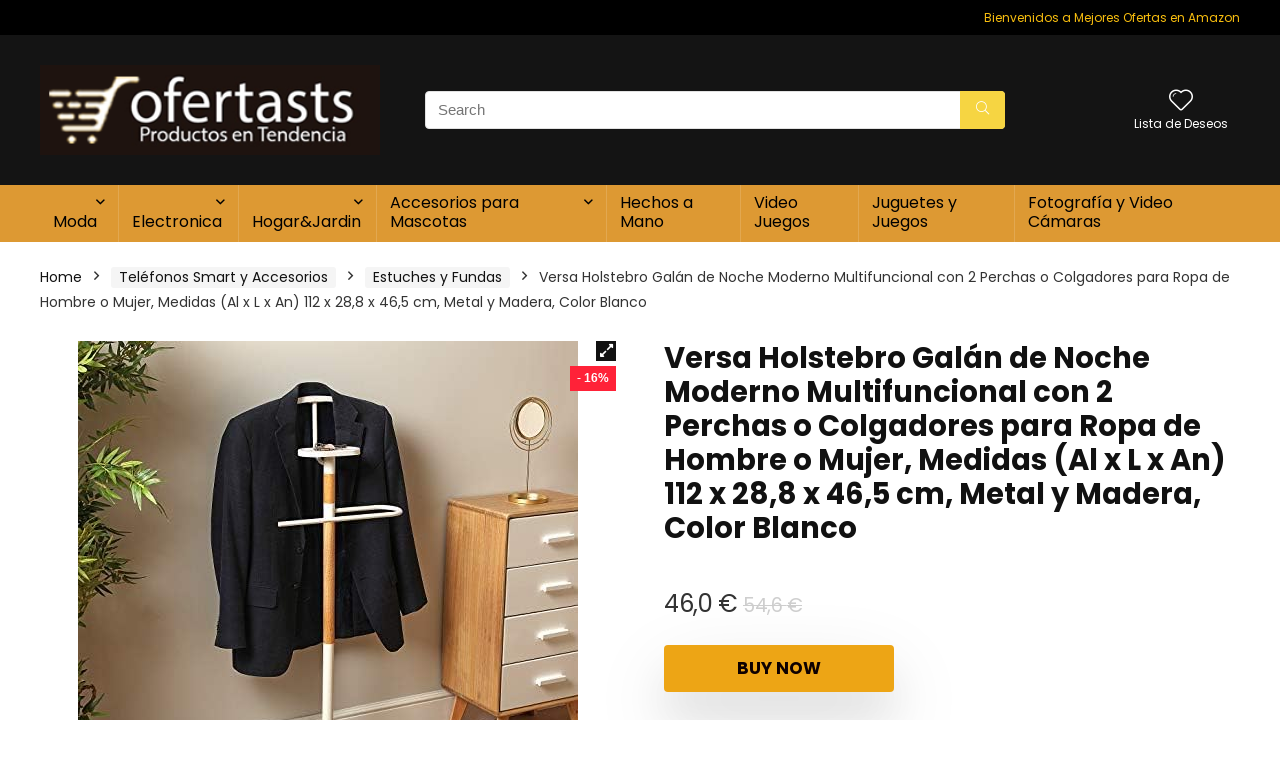

--- FILE ---
content_type: text/html; charset=UTF-8
request_url: https://ofertasts.com/producto/versa-holstebro-galan-de-noche-moderno-multifuncional-con-2-perchas-o-colgadores-para-ropa-de-hombre-o-mujer-medidas-al-x-l-x-an-112-x-288-x-465-cm-metal-y-madera-color-blanco/
body_size: 140183
content:
<!DOCTYPE html>
<html lang="en-US" prefix="og: https://ogp.me/ns#">
<head>
<meta charset="UTF-8" />
<meta name="viewport" content="width=device-width, initial-scale=1.0" />
<!-- feeds & pingback -->
<link rel="profile" href="http://gmpg.org/xfn/11" />
<link rel="pingback" href="https://ofertasts.com/xmlrpc.php" />

<!-- Search Engine Optimization by Rank Math PRO - https://rankmath.com/ -->
<title>Versa Holstebro Galán de Noche Moderno Multifuncional con 2 Perchas o Colgadores para Ropa de Hombre o Mujer, Medidas (Al x L x An) 112 x 28,8 x 46,5 cm, Metal y Madera, Color Blanco - Mejores Ofertas en Amazon</title>
<meta name="description" content="De la marca"/>
<meta name="robots" content="index, follow, max-snippet:-1, max-video-preview:-1, max-image-preview:large"/>
<link rel="canonical" href="https://ofertasts.com/producto/versa-holstebro-galan-de-noche-moderno-multifuncional-con-2-perchas-o-colgadores-para-ropa-de-hombre-o-mujer-medidas-al-x-l-x-an-112-x-288-x-465-cm-metal-y-madera-color-blanco/" />
<meta property="og:locale" content="en_US" />
<meta property="og:type" content="product" />
<meta property="og:title" content="Versa Holstebro Galán de Noche Moderno Multifuncional con 2 Perchas o Colgadores para Ropa de Hombre o Mujer, Medidas (Al x L x An) 112 x 28,8 x 46,5 cm, Metal y Madera, Color Blanco - Mejores Ofertas en Amazon" />
<meta property="og:description" content="De la marca" />
<meta property="og:url" content="https://ofertasts.com/producto/versa-holstebro-galan-de-noche-moderno-multifuncional-con-2-perchas-o-colgadores-para-ropa-de-hombre-o-mujer-medidas-al-x-l-x-an-112-x-288-x-465-cm-metal-y-madera-color-blanco/" />
<meta property="og:site_name" content="bestproductsamz" />
<meta property="og:image" content="https://m.media-amazon.com/images/I/51gliut5TkL._AC_.jpg" />
<meta property="og:image:secure_url" content="https://m.media-amazon.com/images/I/51gliut5TkL._AC_.jpg" />
<meta property="og:image:width" content="1024" />
<meta property="og:image:height" content="1024" />
<meta property="og:image:alt" content="Versa Holstebro Galán de Noche Moderno Multifuncional con 2 Perchas o Colgadores para Ropa de Hombre o Mujer, Medidas (Al x L x An) 112 x 28,8 x 46,5 cm, Metal y Madera, Color Blanco" />
<meta property="og:image:type" content="image/jpeg" />
<meta property="product:price:amount" content="45.99" />
<meta property="product:price:currency" content="EUR" />
<meta property="product:availability" content="instock" />
<meta name="twitter:card" content="summary_large_image" />
<meta name="twitter:title" content="Versa Holstebro Galán de Noche Moderno Multifuncional con 2 Perchas o Colgadores para Ropa de Hombre o Mujer, Medidas (Al x L x An) 112 x 28,8 x 46,5 cm, Metal y Madera, Color Blanco - Mejores Ofertas en Amazon" />
<meta name="twitter:description" content="De la marca" />
<meta name="twitter:image" content="https://m.media-amazon.com/images/I/51gliut5TkL._AC_.jpg" />
<meta name="twitter:label1" content="Price" />
<meta name="twitter:data1" content="46,0&nbsp;&euro;" />
<meta name="twitter:label2" content="Availability" />
<meta name="twitter:data2" content="In stock" />
<script type="application/ld+json" class="rank-math-schema-pro">{"@context":"https://schema.org","@graph":[{"@type":"Organization","@id":"https://ofertasts.com/#organization","name":"bestproductsamz","url":"https://ofertasts.com","logo":{"@type":"ImageObject","@id":"https://ofertasts.com/#logo","url":"https://bestproductsamz.com/wp-content/uploads/2023/07/bestproductsamz-logo1-removebg-preview.png","contentUrl":"https://bestproductsamz.com/wp-content/uploads/2023/07/bestproductsamz-logo1-removebg-preview.png","caption":"bestproductsamz","inLanguage":"en-US"}},{"@type":"WebSite","@id":"https://ofertasts.com/#website","url":"https://ofertasts.com","name":"bestproductsamz","publisher":{"@id":"https://ofertasts.com/#organization"},"inLanguage":"en-US"},{"@type":"ImageObject","@id":"https://m.media-amazon.com/images/I/51gliut5TkL._AC_.jpg","url":"https://m.media-amazon.com/images/I/51gliut5TkL._AC_.jpg","width":"1920","height":"200","caption":"Versa Holstebro Gal\u00e1n de Noche Moderno Multifuncional con 2 Perchas o Colgadores para Ropa de Hombre o Mujer, Medidas (Al x L x An) 112 x 28,8 x 46,5 cm, Metal y Madera, Color Blanco","inLanguage":"en-US"},{"@type":"ItemPage","@id":"https://ofertasts.com/producto/versa-holstebro-galan-de-noche-moderno-multifuncional-con-2-perchas-o-colgadores-para-ropa-de-hombre-o-mujer-medidas-al-x-l-x-an-112-x-288-x-465-cm-metal-y-madera-color-blanco/#webpage","url":"https://ofertasts.com/producto/versa-holstebro-galan-de-noche-moderno-multifuncional-con-2-perchas-o-colgadores-para-ropa-de-hombre-o-mujer-medidas-al-x-l-x-an-112-x-288-x-465-cm-metal-y-madera-color-blanco/","name":"Versa Holstebro Gal\u00e1n de Noche Moderno Multifuncional con 2 Perchas o Colgadores para Ropa de Hombre o Mujer, Medidas (Al x L x An) 112 x 28,8 x 46,5 cm, Metal y Madera, Color Blanco - Mejores Ofertas en Amazon","datePublished":"2024-02-23T22:35:57+05:00","dateModified":"2024-02-23T22:35:57+05:00","isPartOf":{"@id":"https://ofertasts.com/#website"},"primaryImageOfPage":{"@id":"https://m.media-amazon.com/images/I/51gliut5TkL._AC_.jpg"},"inLanguage":"en-US"},{"@type":"Product","name":"Versa Holstebro Gal\u00e1n de Noche Moderno Multifuncional con 2 Perchas o Colgadores para Ropa de Hombre o Mujer, Medidas (Al x L x An) 112 x 28,8 x 46,5 cm, Metal y Madera, Color Blanco - Mejores Ofertas en Amazon","description":"De la marca","category":"Tel\u00e9fonos Smart y Accesorios &gt; Estuches y Fundas","mainEntityOfPage":{"@id":"https://ofertasts.com/producto/versa-holstebro-galan-de-noche-moderno-multifuncional-con-2-perchas-o-colgadores-para-ropa-de-hombre-o-mujer-medidas-al-x-l-x-an-112-x-288-x-465-cm-metal-y-madera-color-blanco/#webpage"},"image":[{"@type":"ImageObject","url":"https://m.media-amazon.com/images/I/51gliut5TkL._AC_.jpg","height":"0","width":"1920"}],"offers":{"@type":"Offer","price":"46.0","priceCurrency":"EUR","priceValidUntil":"2027-12-31","availability":"https://schema.org/InStock","itemCondition":"NewCondition","url":"https://ofertasts.com/producto/versa-holstebro-galan-de-noche-moderno-multifuncional-con-2-perchas-o-colgadores-para-ropa-de-hombre-o-mujer-medidas-al-x-l-x-an-112-x-288-x-465-cm-metal-y-madera-color-blanco/","seller":{"@type":"Organization","@id":"https://ofertasts.com/","name":"bestproductsamz","url":"https://ofertasts.com","logo":"https://bestproductsamz.com/wp-content/uploads/2023/07/bestproductsamz-logo1-removebg-preview.png"}},"@id":"https://ofertasts.com/producto/versa-holstebro-galan-de-noche-moderno-multifuncional-con-2-perchas-o-colgadores-para-ropa-de-hombre-o-mujer-medidas-al-x-l-x-an-112-x-288-x-465-cm-metal-y-madera-color-blanco/#richSnippet"}]}</script>
<!-- /Rank Math WordPress SEO plugin -->

<link rel='dns-prefetch' href='//fonts.googleapis.com' />
<link rel="alternate" type="application/rss+xml" title="Mejores Ofertas en Amazon &raquo; Feed" href="https://ofertasts.com/feed/" />
<link rel="alternate" type="application/rss+xml" title="Mejores Ofertas en Amazon &raquo; Comments Feed" href="https://ofertasts.com/comments/feed/" />
<link rel="alternate" type="application/rss+xml" title="Mejores Ofertas en Amazon &raquo; Versa Holstebro Galán de Noche Moderno Multifuncional con 2 Perchas o Colgadores para Ropa de Hombre o Mujer, Medidas (Al x L x An) 112 x 28,8 x 46,5 cm, Metal y Madera, Color Blanco Comments Feed" href="https://ofertasts.com/producto/versa-holstebro-galan-de-noche-moderno-multifuncional-con-2-perchas-o-colgadores-para-ropa-de-hombre-o-mujer-medidas-al-x-l-x-an-112-x-288-x-465-cm-metal-y-madera-color-blanco/feed/" />
<link rel="alternate" title="oEmbed (JSON)" type="application/json+oembed" href="https://ofertasts.com/wp-json/oembed/1.0/embed?url=https%3A%2F%2Fofertasts.com%2Fproducto%2Fversa-holstebro-galan-de-noche-moderno-multifuncional-con-2-perchas-o-colgadores-para-ropa-de-hombre-o-mujer-medidas-al-x-l-x-an-112-x-288-x-465-cm-metal-y-madera-color-blanco%2F" />
<link rel="alternate" title="oEmbed (XML)" type="text/xml+oembed" href="https://ofertasts.com/wp-json/oembed/1.0/embed?url=https%3A%2F%2Fofertasts.com%2Fproducto%2Fversa-holstebro-galan-de-noche-moderno-multifuncional-con-2-perchas-o-colgadores-para-ropa-de-hombre-o-mujer-medidas-al-x-l-x-an-112-x-288-x-465-cm-metal-y-madera-color-blanco%2F&#038;format=xml" />
<style id='wp-img-auto-sizes-contain-inline-css' type='text/css'>
img:is([sizes=auto i],[sizes^="auto," i]){contain-intrinsic-size:3000px 1500px}
/*# sourceURL=wp-img-auto-sizes-contain-inline-css */
</style>
<style id='wp-emoji-styles-inline-css' type='text/css'>

	img.wp-smiley, img.emoji {
		display: inline !important;
		border: none !important;
		box-shadow: none !important;
		height: 1em !important;
		width: 1em !important;
		margin: 0 0.07em !important;
		vertical-align: -0.1em !important;
		background: none !important;
		padding: 0 !important;
	}
/*# sourceURL=wp-emoji-styles-inline-css */
</style>
<link rel='stylesheet' id='wp-block-library-css' href='https://ofertasts.com/wp-includes/css/dist/block-library/style.min.css?ver=6.9' type='text/css' media='all' />
<style id='wp-block-group-inline-css' type='text/css'>
.wp-block-group{box-sizing:border-box}:where(.wp-block-group.wp-block-group-is-layout-constrained){position:relative}
/*# sourceURL=https://ofertasts.com/wp-includes/blocks/group/style.min.css */
</style>
<style id='global-styles-inline-css' type='text/css'>
:root{--wp--preset--aspect-ratio--square: 1;--wp--preset--aspect-ratio--4-3: 4/3;--wp--preset--aspect-ratio--3-4: 3/4;--wp--preset--aspect-ratio--3-2: 3/2;--wp--preset--aspect-ratio--2-3: 2/3;--wp--preset--aspect-ratio--16-9: 16/9;--wp--preset--aspect-ratio--9-16: 9/16;--wp--preset--color--black: #000000;--wp--preset--color--cyan-bluish-gray: #abb8c3;--wp--preset--color--white: #ffffff;--wp--preset--color--pale-pink: #f78da7;--wp--preset--color--vivid-red: #cf2e2e;--wp--preset--color--luminous-vivid-orange: #ff6900;--wp--preset--color--luminous-vivid-amber: #fcb900;--wp--preset--color--light-green-cyan: #7bdcb5;--wp--preset--color--vivid-green-cyan: #00d084;--wp--preset--color--pale-cyan-blue: #8ed1fc;--wp--preset--color--vivid-cyan-blue: #0693e3;--wp--preset--color--vivid-purple: #9b51e0;--wp--preset--color--main: var(--rehub-main-color);--wp--preset--color--secondary: var(--rehub-sec-color);--wp--preset--color--buttonmain: var(--rehub-main-btn-bg);--wp--preset--color--cyan-grey: #abb8c3;--wp--preset--color--orange-light: #fcb900;--wp--preset--color--red: #cf2e2e;--wp--preset--color--red-bright: #f04057;--wp--preset--color--vivid-green: #00d084;--wp--preset--color--orange: #ff6900;--wp--preset--color--blue: #0693e3;--wp--preset--gradient--vivid-cyan-blue-to-vivid-purple: linear-gradient(135deg,rgb(6,147,227) 0%,rgb(155,81,224) 100%);--wp--preset--gradient--light-green-cyan-to-vivid-green-cyan: linear-gradient(135deg,rgb(122,220,180) 0%,rgb(0,208,130) 100%);--wp--preset--gradient--luminous-vivid-amber-to-luminous-vivid-orange: linear-gradient(135deg,rgb(252,185,0) 0%,rgb(255,105,0) 100%);--wp--preset--gradient--luminous-vivid-orange-to-vivid-red: linear-gradient(135deg,rgb(255,105,0) 0%,rgb(207,46,46) 100%);--wp--preset--gradient--very-light-gray-to-cyan-bluish-gray: linear-gradient(135deg,rgb(238,238,238) 0%,rgb(169,184,195) 100%);--wp--preset--gradient--cool-to-warm-spectrum: linear-gradient(135deg,rgb(74,234,220) 0%,rgb(151,120,209) 20%,rgb(207,42,186) 40%,rgb(238,44,130) 60%,rgb(251,105,98) 80%,rgb(254,248,76) 100%);--wp--preset--gradient--blush-light-purple: linear-gradient(135deg,rgb(255,206,236) 0%,rgb(152,150,240) 100%);--wp--preset--gradient--blush-bordeaux: linear-gradient(135deg,rgb(254,205,165) 0%,rgb(254,45,45) 50%,rgb(107,0,62) 100%);--wp--preset--gradient--luminous-dusk: linear-gradient(135deg,rgb(255,203,112) 0%,rgb(199,81,192) 50%,rgb(65,88,208) 100%);--wp--preset--gradient--pale-ocean: linear-gradient(135deg,rgb(255,245,203) 0%,rgb(182,227,212) 50%,rgb(51,167,181) 100%);--wp--preset--gradient--electric-grass: linear-gradient(135deg,rgb(202,248,128) 0%,rgb(113,206,126) 100%);--wp--preset--gradient--midnight: linear-gradient(135deg,rgb(2,3,129) 0%,rgb(40,116,252) 100%);--wp--preset--font-size--small: 13px;--wp--preset--font-size--medium: 20px;--wp--preset--font-size--large: 36px;--wp--preset--font-size--x-large: 42px;--wp--preset--font-family--system-font: -apple-system,BlinkMacSystemFont,"Segoe UI",Roboto,Oxygen-Sans,Ubuntu,Cantarell,"Helvetica Neue",sans-serif;--wp--preset--font-family--rh-nav-font: var(--rehub-nav-font,-apple-system,BlinkMacSystemFont,"Segoe UI",Roboto,Oxygen-Sans,Ubuntu,Cantarell,"Helvetica Neue",sans-serif);--wp--preset--font-family--rh-head-font: var(--rehub-head-font,-apple-system,BlinkMacSystemFont,"Segoe UI",Roboto,Oxygen-Sans,Ubuntu,Cantarell,"Helvetica Neue",sans-serif);--wp--preset--font-family--rh-btn-font: var(--rehub-btn-font,-apple-system,BlinkMacSystemFont,"Segoe UI",Roboto,Oxygen-Sans,Ubuntu,Cantarell,"Helvetica Neue",sans-serif);--wp--preset--font-family--rh-body-font: var(--rehub-body-font,-apple-system,BlinkMacSystemFont,"Segoe UI",Roboto,Oxygen-Sans,Ubuntu,Cantarell,"Helvetica Neue",sans-serif);--wp--preset--spacing--20: 0.44rem;--wp--preset--spacing--30: 0.67rem;--wp--preset--spacing--40: 1rem;--wp--preset--spacing--50: 1.5rem;--wp--preset--spacing--60: 2.25rem;--wp--preset--spacing--70: 3.38rem;--wp--preset--spacing--80: 5.06rem;--wp--preset--shadow--natural: 6px 6px 9px rgba(0, 0, 0, 0.2);--wp--preset--shadow--deep: 12px 12px 50px rgba(0, 0, 0, 0.4);--wp--preset--shadow--sharp: 6px 6px 0px rgba(0, 0, 0, 0.2);--wp--preset--shadow--outlined: 6px 6px 0px -3px rgb(255, 255, 255), 6px 6px rgb(0, 0, 0);--wp--preset--shadow--crisp: 6px 6px 0px rgb(0, 0, 0);}:root { --wp--style--global--content-size: 760px;--wp--style--global--wide-size: 900px; }:where(body) { margin: 0; }.wp-site-blocks > .alignleft { float: left; margin-right: 2em; }.wp-site-blocks > .alignright { float: right; margin-left: 2em; }.wp-site-blocks > .aligncenter { justify-content: center; margin-left: auto; margin-right: auto; }:where(.is-layout-flex){gap: 0.5em;}:where(.is-layout-grid){gap: 0.5em;}.is-layout-flow > .alignleft{float: left;margin-inline-start: 0;margin-inline-end: 2em;}.is-layout-flow > .alignright{float: right;margin-inline-start: 2em;margin-inline-end: 0;}.is-layout-flow > .aligncenter{margin-left: auto !important;margin-right: auto !important;}.is-layout-constrained > .alignleft{float: left;margin-inline-start: 0;margin-inline-end: 2em;}.is-layout-constrained > .alignright{float: right;margin-inline-start: 2em;margin-inline-end: 0;}.is-layout-constrained > .aligncenter{margin-left: auto !important;margin-right: auto !important;}.is-layout-constrained > :where(:not(.alignleft):not(.alignright):not(.alignfull)){max-width: var(--wp--style--global--content-size);margin-left: auto !important;margin-right: auto !important;}.is-layout-constrained > .alignwide{max-width: var(--wp--style--global--wide-size);}body .is-layout-flex{display: flex;}.is-layout-flex{flex-wrap: wrap;align-items: center;}.is-layout-flex > :is(*, div){margin: 0;}body .is-layout-grid{display: grid;}.is-layout-grid > :is(*, div){margin: 0;}body{padding-top: 0px;padding-right: 0px;padding-bottom: 0px;padding-left: 0px;}a:where(:not(.wp-element-button)){color: var(--rehub-link-color, violet);text-decoration: none;}h1{font-size: 29px;line-height: 34px;margin-top: 10px;margin-bottom: 31px;}h2{font-size: 25px;line-height: 31px;margin-top: 10px;margin-bottom: 31px;}h3{font-size: 20px;line-height: 28px;margin-top: 10px;margin-bottom: 25px;}h4{font-size: 18px;line-height: 24px;margin-top: 10px;margin-bottom: 18px;}h5{font-size: 16px;line-height: 20px;margin-top: 10px;margin-bottom: 15px;}h6{font-size: 14px;line-height: 20px;margin-top: 0px;margin-bottom: 10px;}:root :where(.wp-element-button, .wp-block-button__link){background-color: #32373c;border-width: 0;color: #fff;font-family: inherit;font-size: inherit;font-style: inherit;font-weight: inherit;letter-spacing: inherit;line-height: inherit;padding-top: calc(0.667em + 2px);padding-right: calc(1.333em + 2px);padding-bottom: calc(0.667em + 2px);padding-left: calc(1.333em + 2px);text-decoration: none;text-transform: inherit;}.has-black-color{color: var(--wp--preset--color--black) !important;}.has-cyan-bluish-gray-color{color: var(--wp--preset--color--cyan-bluish-gray) !important;}.has-white-color{color: var(--wp--preset--color--white) !important;}.has-pale-pink-color{color: var(--wp--preset--color--pale-pink) !important;}.has-vivid-red-color{color: var(--wp--preset--color--vivid-red) !important;}.has-luminous-vivid-orange-color{color: var(--wp--preset--color--luminous-vivid-orange) !important;}.has-luminous-vivid-amber-color{color: var(--wp--preset--color--luminous-vivid-amber) !important;}.has-light-green-cyan-color{color: var(--wp--preset--color--light-green-cyan) !important;}.has-vivid-green-cyan-color{color: var(--wp--preset--color--vivid-green-cyan) !important;}.has-pale-cyan-blue-color{color: var(--wp--preset--color--pale-cyan-blue) !important;}.has-vivid-cyan-blue-color{color: var(--wp--preset--color--vivid-cyan-blue) !important;}.has-vivid-purple-color{color: var(--wp--preset--color--vivid-purple) !important;}.has-main-color{color: var(--wp--preset--color--main) !important;}.has-secondary-color{color: var(--wp--preset--color--secondary) !important;}.has-buttonmain-color{color: var(--wp--preset--color--buttonmain) !important;}.has-cyan-grey-color{color: var(--wp--preset--color--cyan-grey) !important;}.has-orange-light-color{color: var(--wp--preset--color--orange-light) !important;}.has-red-color{color: var(--wp--preset--color--red) !important;}.has-red-bright-color{color: var(--wp--preset--color--red-bright) !important;}.has-vivid-green-color{color: var(--wp--preset--color--vivid-green) !important;}.has-orange-color{color: var(--wp--preset--color--orange) !important;}.has-blue-color{color: var(--wp--preset--color--blue) !important;}.has-black-background-color{background-color: var(--wp--preset--color--black) !important;}.has-cyan-bluish-gray-background-color{background-color: var(--wp--preset--color--cyan-bluish-gray) !important;}.has-white-background-color{background-color: var(--wp--preset--color--white) !important;}.has-pale-pink-background-color{background-color: var(--wp--preset--color--pale-pink) !important;}.has-vivid-red-background-color{background-color: var(--wp--preset--color--vivid-red) !important;}.has-luminous-vivid-orange-background-color{background-color: var(--wp--preset--color--luminous-vivid-orange) !important;}.has-luminous-vivid-amber-background-color{background-color: var(--wp--preset--color--luminous-vivid-amber) !important;}.has-light-green-cyan-background-color{background-color: var(--wp--preset--color--light-green-cyan) !important;}.has-vivid-green-cyan-background-color{background-color: var(--wp--preset--color--vivid-green-cyan) !important;}.has-pale-cyan-blue-background-color{background-color: var(--wp--preset--color--pale-cyan-blue) !important;}.has-vivid-cyan-blue-background-color{background-color: var(--wp--preset--color--vivid-cyan-blue) !important;}.has-vivid-purple-background-color{background-color: var(--wp--preset--color--vivid-purple) !important;}.has-main-background-color{background-color: var(--wp--preset--color--main) !important;}.has-secondary-background-color{background-color: var(--wp--preset--color--secondary) !important;}.has-buttonmain-background-color{background-color: var(--wp--preset--color--buttonmain) !important;}.has-cyan-grey-background-color{background-color: var(--wp--preset--color--cyan-grey) !important;}.has-orange-light-background-color{background-color: var(--wp--preset--color--orange-light) !important;}.has-red-background-color{background-color: var(--wp--preset--color--red) !important;}.has-red-bright-background-color{background-color: var(--wp--preset--color--red-bright) !important;}.has-vivid-green-background-color{background-color: var(--wp--preset--color--vivid-green) !important;}.has-orange-background-color{background-color: var(--wp--preset--color--orange) !important;}.has-blue-background-color{background-color: var(--wp--preset--color--blue) !important;}.has-black-border-color{border-color: var(--wp--preset--color--black) !important;}.has-cyan-bluish-gray-border-color{border-color: var(--wp--preset--color--cyan-bluish-gray) !important;}.has-white-border-color{border-color: var(--wp--preset--color--white) !important;}.has-pale-pink-border-color{border-color: var(--wp--preset--color--pale-pink) !important;}.has-vivid-red-border-color{border-color: var(--wp--preset--color--vivid-red) !important;}.has-luminous-vivid-orange-border-color{border-color: var(--wp--preset--color--luminous-vivid-orange) !important;}.has-luminous-vivid-amber-border-color{border-color: var(--wp--preset--color--luminous-vivid-amber) !important;}.has-light-green-cyan-border-color{border-color: var(--wp--preset--color--light-green-cyan) !important;}.has-vivid-green-cyan-border-color{border-color: var(--wp--preset--color--vivid-green-cyan) !important;}.has-pale-cyan-blue-border-color{border-color: var(--wp--preset--color--pale-cyan-blue) !important;}.has-vivid-cyan-blue-border-color{border-color: var(--wp--preset--color--vivid-cyan-blue) !important;}.has-vivid-purple-border-color{border-color: var(--wp--preset--color--vivid-purple) !important;}.has-main-border-color{border-color: var(--wp--preset--color--main) !important;}.has-secondary-border-color{border-color: var(--wp--preset--color--secondary) !important;}.has-buttonmain-border-color{border-color: var(--wp--preset--color--buttonmain) !important;}.has-cyan-grey-border-color{border-color: var(--wp--preset--color--cyan-grey) !important;}.has-orange-light-border-color{border-color: var(--wp--preset--color--orange-light) !important;}.has-red-border-color{border-color: var(--wp--preset--color--red) !important;}.has-red-bright-border-color{border-color: var(--wp--preset--color--red-bright) !important;}.has-vivid-green-border-color{border-color: var(--wp--preset--color--vivid-green) !important;}.has-orange-border-color{border-color: var(--wp--preset--color--orange) !important;}.has-blue-border-color{border-color: var(--wp--preset--color--blue) !important;}.has-vivid-cyan-blue-to-vivid-purple-gradient-background{background: var(--wp--preset--gradient--vivid-cyan-blue-to-vivid-purple) !important;}.has-light-green-cyan-to-vivid-green-cyan-gradient-background{background: var(--wp--preset--gradient--light-green-cyan-to-vivid-green-cyan) !important;}.has-luminous-vivid-amber-to-luminous-vivid-orange-gradient-background{background: var(--wp--preset--gradient--luminous-vivid-amber-to-luminous-vivid-orange) !important;}.has-luminous-vivid-orange-to-vivid-red-gradient-background{background: var(--wp--preset--gradient--luminous-vivid-orange-to-vivid-red) !important;}.has-very-light-gray-to-cyan-bluish-gray-gradient-background{background: var(--wp--preset--gradient--very-light-gray-to-cyan-bluish-gray) !important;}.has-cool-to-warm-spectrum-gradient-background{background: var(--wp--preset--gradient--cool-to-warm-spectrum) !important;}.has-blush-light-purple-gradient-background{background: var(--wp--preset--gradient--blush-light-purple) !important;}.has-blush-bordeaux-gradient-background{background: var(--wp--preset--gradient--blush-bordeaux) !important;}.has-luminous-dusk-gradient-background{background: var(--wp--preset--gradient--luminous-dusk) !important;}.has-pale-ocean-gradient-background{background: var(--wp--preset--gradient--pale-ocean) !important;}.has-electric-grass-gradient-background{background: var(--wp--preset--gradient--electric-grass) !important;}.has-midnight-gradient-background{background: var(--wp--preset--gradient--midnight) !important;}.has-small-font-size{font-size: var(--wp--preset--font-size--small) !important;}.has-medium-font-size{font-size: var(--wp--preset--font-size--medium) !important;}.has-large-font-size{font-size: var(--wp--preset--font-size--large) !important;}.has-x-large-font-size{font-size: var(--wp--preset--font-size--x-large) !important;}.has-system-font-font-family{font-family: var(--wp--preset--font-family--system-font) !important;}.has-rh-nav-font-font-family{font-family: var(--wp--preset--font-family--rh-nav-font) !important;}.has-rh-head-font-font-family{font-family: var(--wp--preset--font-family--rh-head-font) !important;}.has-rh-btn-font-font-family{font-family: var(--wp--preset--font-family--rh-btn-font) !important;}.has-rh-body-font-font-family{font-family: var(--wp--preset--font-family--rh-body-font) !important;}
/*# sourceURL=global-styles-inline-css */
</style>

<link rel='stylesheet' id='Poppins-css' href='//fonts.googleapis.com/css?family=Poppins%3A700%2Cnormal&#038;subset=latin&#038;ver=6.9' type='text/css' media='all' />
<link rel='stylesheet' id='rs-plugin-settings-css' href='https://ofertasts.com/wp-content/plugins/revslider/public/assets/css/rs6.css?ver=6.4.2' type='text/css' media='all' />
<style id='rs-plugin-settings-inline-css' type='text/css'>
#rs-demo-id {}
/*# sourceURL=rs-plugin-settings-inline-css */
</style>
<link rel='stylesheet' id='photoswipe-css' href='https://ofertasts.com/wp-content/plugins/woocommerce/assets/css/photoswipe/photoswipe.min.css?ver=7.8.2' type='text/css' media='all' />
<link rel='stylesheet' id='photoswipe-default-skin-css' href='https://ofertasts.com/wp-content/plugins/woocommerce/assets/css/photoswipe/default-skin/default-skin.min.css?ver=7.8.2' type='text/css' media='all' />
<style id='woocommerce-inline-inline-css' type='text/css'>
.woocommerce form .form-row .required { visibility: visible; }
/*# sourceURL=woocommerce-inline-inline-css */
</style>
<link rel='stylesheet' id='wp_automatic_gallery_style-css' href='https://ofertasts.com/wp-content/plugins/wp-automatic/css/wp-automatic.css?ver=1.0.0' type='text/css' media='all' />
<link rel='stylesheet' id='eggrehub-css' href='https://ofertasts.com/wp-content/themes/rehub-theme/css/eggrehub.css?ver=18.9.9' type='text/css' media='all' />
<link rel='stylesheet' id='rhstyle-css' href='https://ofertasts.com/wp-content/themes/rehub-theme/style.css?ver=18.9.9' type='text/css' media='all' />
<link rel='stylesheet' id='rehubicons-css' href='https://ofertasts.com/wp-content/themes/rehub-theme/iconstyle.css?ver=18.9.9' type='text/css' media='all' />
<link rel='stylesheet' id='rhelementor-css' href='https://ofertasts.com/wp-content/themes/rehub-theme/css/elementor.css?ver=1.0' type='text/css' media='all' />
<link rel='stylesheet' id='rehub-woocommerce-css' href='https://ofertasts.com/wp-content/themes/rehub-theme/css/woocommerce.css?ver=18.9.9' type='text/css' media='all' />
<link rel='stylesheet' id='rhslidingpanel-css' href='https://ofertasts.com/wp-content/themes/rehub-theme/css/slidingpanel.css?ver=1.0' type='text/css' media='all' />
<link rel='stylesheet' id='rhquantity-css' href='https://ofertasts.com/wp-content/themes/rehub-theme/css/quantity.css?ver=1.5' type='text/css' media='all' />
<link rel='stylesheet' id='rhwoosingle-css' href='https://ofertasts.com/wp-content/themes/rehub-theme/css/woosingle.css?ver=18.9.9' type='text/css' media='all' />
<script type="text/javascript" src="https://ofertasts.com/wp-includes/js/jquery/jquery.min.js?ver=3.7.1" id="jquery-core-js"></script>
<script type="text/javascript" src="https://ofertasts.com/wp-includes/js/jquery/jquery-migrate.min.js?ver=3.4.1" id="jquery-migrate-js"></script>
<script type="text/javascript" id="rehub-postview-js-extra">
/* <![CDATA[ */
var postviewvar = {"rhpost_ajax_url":"https://ofertasts.com/wp-content/plugins/rehub-framework/includes/rehub_ajax.php","post_id":"19703"};
//# sourceURL=rehub-postview-js-extra
/* ]]> */
</script>
<script type="text/javascript" src="https://ofertasts.com/wp-content/plugins/rehub-framework/assets/js/postviews.js?ver=6.9" id="rehub-postview-js"></script>
<script type="text/javascript" src="https://ofertasts.com/wp-content/plugins/revslider/public/assets/js/rbtools.min.js?ver=6.4.2" id="tp-tools-js"></script>
<script type="text/javascript" src="https://ofertasts.com/wp-content/plugins/revslider/public/assets/js/rs6.min.js?ver=6.4.2" id="revmin-js"></script>
<script type="text/javascript" src="https://ofertasts.com/wp-content/plugins/wp-automatic/js/main-front.js?ver=6.9" id="wp_automatic_gallery-js"></script>
<link rel="https://api.w.org/" href="https://ofertasts.com/wp-json/" /><link rel="alternate" title="JSON" type="application/json" href="https://ofertasts.com/wp-json/wp/v2/product/19703" /><link rel="EditURI" type="application/rsd+xml" title="RSD" href="https://ofertasts.com/xmlrpc.php?rsd" />
<meta name="generator" content="WordPress 6.9" />
<link rel='shortlink' href='https://ofertasts.com/?p=19703' />
<!-- FIFU: meta tags for featured image (begin) -->
<meta property="og:image" content="https://m.media-amazon.com/images/I/51gliut5TkL._AC_.jpg" />
<!-- FIFU: meta tags for featured image (end) --><meta property="og:title" content='Versa Holstebro Galán de Noche Moderno Multifuncional con 2 Perchas o Colgadores para Ropa de Hombre o Mujer, Medidas (Al x L x An) 112 x 28,8 x 46,5 cm, Metal y Madera, Color Blanco' />
<meta property="og:description" content='' />

<meta name="twitter:card" content='summary_large_image' />
<meta name="twitter:title" content='Versa Holstebro Galán de Noche Moderno Multifuncional con 2 Perchas o Colgadores para Ropa de Hombre o Mujer, Medidas (Al x L x An) 112 x 28,8 x 46,5 cm, Metal y Madera, Color Blanco' />
<meta name="twitter:description" content='' /><meta name="twitter:image" content="https://m.media-amazon.com/images/I/51gliut5TkL._AC_.jpg" /><link rel="preload" href="https://ofertasts.com/wp-content/themes/rehub-theme/fonts/rhicons.woff2?3oibrk" as="font" type="font/woff2" crossorigin="crossorigin"><style type="text/css"> @media (min-width:1025px){header .logo-section{padding:30px 0;}}nav.top_menu > ul > li > a{font-weight:normal;}.rehub_feat_block div.offer_title,.rh_wrapper_video_playlist .rh_video_title_and_time .rh_video_title,.main_slider .flex-overlay h2,.related_articles ul li > a,h1,h2,h3,h4,h5,h6,.widget .title,.title h1,.title h5,.related_articles .related_title,#comments .title_comments,.commentlist .comment-author .fn,.commentlist .comment-author .fn a,.rate_bar_wrap .review-top .review-text span.review-header,.wpsm-numbox.wpsm-style6 span.num,.wpsm-numbox.wpsm-style5 span.num,.rehub-main-font,.logo .textlogo,.wp-block-quote.is-style-large,.comment-respond h3,.related_articles .related_title,.re_title_inmodal{font-family:"Poppins",trebuchet ms;font-style:normal;}.main_slider .flex-overlay h2,h1,h2,h3,h4,h5,h6,.title h1,.title h5,.comment-respond h3{font-weight:700;}:root{--rehub-head-font:Poppins;}.sidebar,.rehub-body-font,body{font-family:"Poppins",arial !important;font-weight:normal;font-style:normal;}:root{--rehub-body-font:Poppins;}header .main-nav,.main-nav.dark_style,.header_one_row .main-nav{background:none repeat scroll 0 0 #dd9933!important;box-shadow:none;}.main-nav{border-bottom:none;border-top:none;}.dl-menuwrapper .dl-menu{margin:0 !important}.header_top_wrap{background:none repeat scroll 0 0 #000000!important;}.header-top,.header_top_wrap{border:none !important}.header_top_wrap .user-ava-intop:after,.header-top .top-nav > ul > li > a,.header-top a.cart-contents,.header_top_wrap .icon-search-onclick:before,.header-top .top-social,.header-top .top-social a{color:#f7bd0e !important;}.header-top .top-nav li{border:none !important;}nav.top_menu > ul > li > a{color:#000000 !important;}nav.top_menu > ul > li > a:hover{box-shadow:none;}.responsive_nav_wrap .user-ava-intop:after,.dl-menuwrapper button i,.responsive_nav_wrap .rh-header-icon{color:#000000 !important;}.dl-menuwrapper button svg line{stroke:#000000 !important;}.left-sidebar-archive .main-side{float:right;}.left-sidebar-archive .sidebar{float:left} .widget .title:after{border-bottom:2px solid #ea212e;}.rehub-main-color-border,nav.top_menu > ul > li.vertical-menu.border-main-color .sub-menu,.rh-main-bg-hover:hover,.wp-block-quote,ul.def_btn_link_tabs li.active a,.wp-block-pullquote{border-color:#ea212e;}.wpsm_promobox.rehub_promobox{border-left-color:#ea212e!important;}.color_link{color:#ea212e !important;}.featured_slider:hover .score,.top_chart_controls .controls:hover,article.post .wpsm_toplist_heading:before{border-color:#ea212e;}.btn_more:hover,.tw-pagination .current{border:1px solid #ea212e;color:#fff}.rehub_woo_review .rehub_woo_tabs_menu li.current{border-top:3px solid #ea212e;}.gallery-pics .gp-overlay{box-shadow:0 0 0 4px #ea212e inset;}.post .rehub_woo_tabs_menu li.current,.woocommerce div.product .woocommerce-tabs ul.tabs li.active{border-top:2px solid #ea212e;}.rething_item a.cat{border-bottom-color:#ea212e}nav.top_menu ul li ul.sub-menu{border-bottom:2px solid #ea212e;}.widget.deal_daywoo,.elementor-widget-wpsm_woofeatured .deal_daywoo{border:3px solid #ea212e;padding:20px;background:#fff;}.deal_daywoo .wpsm-bar-bar{background-color:#ea212e !important} #buddypress div.item-list-tabs ul li.selected a span,#buddypress div.item-list-tabs ul li.current a span,#buddypress div.item-list-tabs ul li a span,.user-profile-div .user-menu-tab > li.active > a,.user-profile-div .user-menu-tab > li.active > a:focus,.user-profile-div .user-menu-tab > li.active > a:hover,.news_in_thumb:hover a.rh-label-string,.news_out_thumb:hover a.rh-label-string,.col-feat-grid:hover a.rh-label-string,.carousel-style-deal .re_carousel .controls,.re_carousel .controls:hover,.openedprevnext .postNavigation .postnavprev,.postNavigation .postnavprev:hover,.top_chart_pagination a.selected,.flex-control-paging li a.flex-active,.flex-control-paging li a:hover,.btn_more:hover,body .tabs-menu li:hover,body .tabs-menu li.current,.featured_slider:hover .score,#bbp_user_edit_submit,.bbp-topic-pagination a,.bbp-topic-pagination a,.custom-checkbox label.checked:after,.slider_post .caption,ul.postpagination li.active a,ul.postpagination li:hover a,ul.postpagination li a:focus,.top_theme h5 strong,.re_carousel .text:after,#topcontrol:hover,.main_slider .flex-overlay:hover a.read-more,.rehub_chimp #mc_embed_signup input#mc-embedded-subscribe,#rank_1.rank_count,#toplistmenu > ul li:before,.rehub_chimp:before,.wpsm-members > strong:first-child,.r_catbox_btn,.wpcf7 .wpcf7-submit,.wpsm_pretty_hover li:hover,.wpsm_pretty_hover li.current,.rehub-main-color-bg,.togglegreedybtn:after,.rh-bg-hover-color:hover a.rh-label-string,.rh-main-bg-hover:hover,.rh_wrapper_video_playlist .rh_video_currently_playing,.rh_wrapper_video_playlist .rh_video_currently_playing.rh_click_video:hover,.rtmedia-list-item .rtmedia-album-media-count,.tw-pagination .current,.dokan-dashboard .dokan-dash-sidebar ul.dokan-dashboard-menu li.active,.dokan-dashboard .dokan-dash-sidebar ul.dokan-dashboard-menu li:hover,.dokan-dashboard .dokan-dash-sidebar ul.dokan-dashboard-menu li.dokan-common-links a:hover,#ywqa-submit-question,.woocommerce .widget_price_filter .ui-slider .ui-slider-range,.rh-hov-bor-line > a:after,nav.top_menu > ul:not(.off-canvas) > li > a:after,.rh-border-line:after,.wpsm-table.wpsm-table-main-color table tr th,.rh-hov-bg-main-slide:before,.rh-hov-bg-main-slidecol .col_item:before,.mvx-tablink.active::before{background:#ea212e;}@media (max-width:767px){.postNavigation .postnavprev{background:#ea212e;}}.rh-main-bg-hover:hover,.rh-main-bg-hover:hover .whitehovered,.user-profile-div .user-menu-tab > li.active > a{color:#fff !important} a,.carousel-style-deal .deal-item .priced_block .price_count ins,nav.top_menu ul li.menu-item-has-children ul li.menu-item-has-children > a:before,.top_chart_controls .controls:hover,.flexslider .fa-pulse,.footer-bottom .widget .f_menu li a:hover,.comment_form h3 a,.bbp-body li.bbp-forum-info > a:hover,.bbp-body li.bbp-topic-title > a:hover,#subscription-toggle a:before,#favorite-toggle a:before,.aff_offer_links .aff_name a,.rh-deal-price,.commentlist .comment-content small a,.related_articles .title_cat_related a,article em.emph,.campare_table table.one td strong.red,.sidebar .tabs-item .detail p a,.footer-bottom .widget .title span,footer p a,.welcome-frase strong,article.post .wpsm_toplist_heading:before,.post a.color_link,.categoriesbox:hover h3 a:after,.bbp-body li.bbp-forum-info > a,.bbp-body li.bbp-topic-title > a,.widget .title i,.woocommerce-MyAccount-navigation ul li.is-active a,.category-vendormenu li.current a,.deal_daywoo .title,.rehub-main-color,.wpsm_pretty_colored ul li.current a,.wpsm_pretty_colored ul li.current,.rh-heading-hover-color:hover h2 a,.rh-heading-hover-color:hover h3 a,.rh-heading-hover-color:hover h4 a,.rh-heading-hover-color:hover h5 a,.rh-heading-hover-color:hover h3,.rh-heading-hover-color:hover h2,.rh-heading-hover-color:hover h4,.rh-heading-hover-color:hover h5,.rh-heading-hover-color:hover .rh-heading-hover-item a,.rh-heading-icon:before,.widget_layered_nav ul li.chosen a:before,.wp-block-quote.is-style-large p,ul.page-numbers li span.current,ul.page-numbers li a:hover,ul.page-numbers li.active a,.page-link > span:not(.page-link-title),blockquote:not(.wp-block-quote) p,span.re_filtersort_btn:hover,span.active.re_filtersort_btn,.deal_daywoo .price,div.sortingloading:after{color:#ea212e;} .page-link > span:not(.page-link-title),.widget.widget_affegg_widget .title,.widget.top_offers .title,.widget.cegg_widget_products .title,header .header_first_style .search form.search-form [type="submit"],header .header_eight_style .search form.search-form [type="submit"],.filter_home_pick span.active,.filter_home_pick span:hover,.filter_product_pick span.active,.filter_product_pick span:hover,.rh_tab_links a.active,.rh_tab_links a:hover,.wcv-navigation ul.menu li.active,.wcv-navigation ul.menu li:hover a,form.search-form [type="submit"],.rehub-sec-color-bg,input#ywqa-submit-question,input#ywqa-send-answer,.woocommerce button.button.alt,.tabsajax span.active.re_filtersort_btn,.wpsm-table.wpsm-table-sec-color table tr th,.rh-slider-arrow,.rh-hov-bg-sec-slide:before,.rh-hov-bg-sec-slidecol .col_item:before{background:#f6d542 !important;color:#fff !important;outline:0}.widget.widget_affegg_widget .title:after,.widget.top_offers .title:after,.widget.cegg_widget_products .title:after{border-top-color:#f6d542 !important;}.page-link > span:not(.page-link-title){border:1px solid #f6d542;}.page-link > span:not(.page-link-title),.header_first_style .search form.search-form [type="submit"] i{color:#fff !important;}.rh_tab_links a.active,.rh_tab_links a:hover,.rehub-sec-color-border,nav.top_menu > ul > li.vertical-menu.border-sec-color > .sub-menu,body .rh-slider-thumbs-item--active{border-color:#f6d542}.rh_wrapper_video_playlist .rh_video_currently_playing,.rh_wrapper_video_playlist .rh_video_currently_playing.rh_click_video:hover{background-color:#f6d542;box-shadow:1200px 0 0 #f6d542 inset;}.rehub-sec-color{color:#f6d542} form.search-form input[type="text"]{border-radius:4px}.news .priced_block .price_count,.blog_string .priced_block .price_count,.main_slider .price_count{margin-right:5px}.right_aff .priced_block .btn_offer_block,.right_aff .priced_block .price_count{border-radius:0 !important}form.search-form.product-search-form input[type="text"]{border-radius:4px 0 0 4px;}form.search-form [type="submit"]{border-radius:0 4px 4px 0;}.rtl form.search-form.product-search-form input[type="text"]{border-radius:0 4px 4px 0;}.rtl form.search-form [type="submit"]{border-radius:4px 0 0 4px;}.price_count,.rehub_offer_coupon,#buddypress .dir-search input[type=text],.gmw-form-wrapper input[type=text],.gmw-form-wrapper select,#buddypress a.button,.btn_more,#main_header .wpsm-button,#rh-header-cover-image .wpsm-button,#wcvendor_image_bg .wpsm-button,input[type="text"],textarea,input[type="tel"],input[type="password"],input[type="email"],input[type="url"],input[type="number"],.def_btn,input[type="submit"],input[type="button"],input[type="reset"],.rh_offer_list .offer_thumb .deal_img_wrap,.grid_onsale,.rehub-main-smooth,.re_filter_instore span.re_filtersort_btn:hover,.re_filter_instore span.active.re_filtersort_btn,#buddypress .standard-form input[type=text],#buddypress .standard-form textarea,.blacklabelprice{border-radius:4px}.news-community,.woocommerce .products.grid_woo .product,.rehub_chimp #mc_embed_signup input.email,#mc_embed_signup input#mc-embedded-subscribe,.rh_offer_list,.woo-tax-logo,#buddypress div.item-list-tabs ul li a,#buddypress form#whats-new-form,#buddypress div#invite-list,#buddypress #send-reply div.message-box,.rehub-sec-smooth,.rate-bar-bar,.rate-bar,#wcfm-main-contentainer #wcfm-content,.wcfm_welcomebox_header{border-radius:5px}#rhSplashSearch form.search-form input[type="text"],#rhSplashSearch form.search-form [type="submit"]{border-radius:0 !important} .woocommerce .woo-button-area .masked_coupon,.woocommerce a.woo_loop_btn,.woocommerce .button.checkout,.woocommerce input.button.alt,.woocommerce a.add_to_cart_button:not(.flat-woo-btn),.woocommerce-page a.add_to_cart_button:not(.flat-woo-btn),.woocommerce .single_add_to_cart_button,.woocommerce div.product form.cart .button,.woocommerce .checkout-button.button,.priced_block .btn_offer_block,.priced_block .button,.rh-deal-compact-btn,input.mdf_button,#buddypress input[type="submit"],#buddypress input[type="button"],#buddypress input[type="reset"],#buddypress button.submit,.wpsm-button.rehub_main_btn,.wcv-grid a.button,input.gmw-submit,#ws-plugin--s2member-profile-submit,#rtmedia_create_new_album,input[type="submit"].dokan-btn-theme,a.dokan-btn-theme,.dokan-btn-theme,#wcfm_membership_container a.wcfm_submit_button,.woocommerce button.button,.rehub-main-btn-bg,.woocommerce #payment #place_order,.wc-block-grid__product-add-to-cart.wp-block-button .wp-block-button__link{background:none #eda515 !important;color:#0e0101 !important;fill:#0e0101 !important;border:none !important;text-decoration:none !important;outline:0;box-shadow:-1px 6px 19px rgba(237,165,21,0.2) !important;border-radius:4px !important;}.rehub-main-btn-bg > a{color:#0e0101 !important;}.woocommerce a.woo_loop_btn:hover,.woocommerce .button.checkout:hover,.woocommerce input.button.alt:hover,.woocommerce a.add_to_cart_button:not(.flat-woo-btn):hover,.woocommerce-page a.add_to_cart_button:not(.flat-woo-btn):hover,.woocommerce a.single_add_to_cart_button:hover,.woocommerce-page a.single_add_to_cart_button:hover,.woocommerce div.product form.cart .button:hover,.woocommerce-page div.product form.cart .button:hover,.woocommerce .checkout-button.button:hover,.priced_block .btn_offer_block:hover,.wpsm-button.rehub_main_btn:hover,#buddypress input[type="submit"]:hover,#buddypress input[type="button"]:hover,#buddypress input[type="reset"]:hover,#buddypress button.submit:hover,.small_post .btn:hover,.ap-pro-form-field-wrapper input[type="submit"]:hover,.wcv-grid a.button:hover,#ws-plugin--s2member-profile-submit:hover,.rething_button .btn_more:hover,#wcfm_membership_container a.wcfm_submit_button:hover,.woocommerce #payment #place_order:hover,.woocommerce button.button:hover,.rehub-main-btn-bg:hover,.rehub-main-btn-bg:hover > a,.wc-block-grid__product-add-to-cart.wp-block-button .wp-block-button__link:hover{background:none #e7d610 !important;color:#ff001d !important;border-color:transparent;box-shadow:-1px 6px 13px rgba(231,214,16,0.4) !important;}.rehub_offer_coupon:hover{border:1px dashed #e7d610;}.rehub_offer_coupon:hover i.far,.rehub_offer_coupon:hover i.fal,.rehub_offer_coupon:hover i.fas{color:#e7d610}.re_thing_btn .rehub_offer_coupon.not_masked_coupon:hover{color:#e7d610 !important}.woocommerce a.woo_loop_btn:active,.woocommerce .button.checkout:active,.woocommerce .button.alt:active,.woocommerce a.add_to_cart_button:not(.flat-woo-btn):active,.woocommerce-page a.add_to_cart_button:not(.flat-woo-btn):active,.woocommerce a.single_add_to_cart_button:active,.woocommerce-page a.single_add_to_cart_button:active,.woocommerce div.product form.cart .button:active,.woocommerce-page div.product form.cart .button:active,.woocommerce .checkout-button.button:active,.wpsm-button.rehub_main_btn:active,#buddypress input[type="submit"]:active,#buddypress input[type="button"]:active,#buddypress input[type="reset"]:active,#buddypress button.submit:active,.ap-pro-form-field-wrapper input[type="submit"]:active,.wcv-grid a.button:active,#ws-plugin--s2member-profile-submit:active,.woocommerce #payment #place_order:active,input[type="submit"].dokan-btn-theme:active,a.dokan-btn-theme:active,.dokan-btn-theme:active,.woocommerce button.button:active,.rehub-main-btn-bg:active,.wc-block-grid__product-add-to-cart.wp-block-button .wp-block-button__link:active{background:none #eda515 !important;box-shadow:0 1px 0 #999 !important;top:2px;color:#ff001d !important;}.rehub_btn_color,.rehub_chimp_flat #mc_embed_signup input#mc-embedded-subscribe{background-color:#eda515;border:1px solid #eda515;color:#0e0101;text-shadow:none}.rehub_btn_color:hover{color:#ff001d;background-color:#e7d610;border:1px solid #e7d610;}.rething_button .btn_more{border:1px solid #eda515;color:#eda515;}.rething_button .priced_block.block_btnblock .price_count{color:#eda515;font-weight:normal;}.widget_merchant_list .buttons_col{background-color:#eda515 !important;}.widget_merchant_list .buttons_col a{color:#0e0101 !important;}.rehub-svg-btn-fill svg{fill:#eda515;}.rehub-svg-btn-stroke svg{stroke:#eda515;}@media (max-width:767px){#float-panel-woo-area{border-top:1px solid #eda515}}:root{--rehub-main-color:#ea212e;--rehub-sec-color:#f6d542;--rehub-main-btn-bg:#eda515;--rehub-link-color:#ea212e;}.compare-full-thumbnails a{width:18%;}@media (min-width:1400px){nav.top_menu > ul > li.vertical-menu > ul > li.inner-700 > .sub-menu{min-width:850px;}.postimagetrend.two_column .wrap img{min-height:120px}.postimagetrend.two_column .wrap{height:120px}.rh-boxed-container .rh-outer-wrap{width:1380px}.rh-container,.content{width:1330px;}.calcposright{right:calc((100% - 1330px)/2);}.rtl .calcposright{left:calc((100% - 1330px)/2);right:auto;}.centered-container .vc_col-sm-12 > * > .wpb_wrapper,.vc_section > .vc_row,.wcfm-membership-wrapper,body .elementor-section.elementor-section-boxed > .elementor-container,.wp-block-cover__inner-container{max-width:1330px;}.sidebar,.side-twocol,.vc_row.vc_rehub_container > .vc_col-sm-4{width:300px}.vc_row.vc_rehub_container > .vc_col-sm-8,.main-side:not(.full_width),.main_slider.flexslider{width:1000px;}}@media (min-width:1600px){.rehub_chimp h3{font-size:20px}.rh-boxed-container .rh-outer-wrap{width:1580px}.rh-container,.content{width:1530px;}.calcposright{right:calc((100% - 1530px)/2);}.rtl .calcposright{left:calc((100% - 1530px)/2);right:auto;}.rh-container.wide_width_restricted{width:1330px;}.rh-container.wide_width_restricted .calcposright{right:calc((100% - 1330px)/2);}.rtl .rh-container.wide_width_restricted .calcposright{left:calc((100% - 1330px)/2);right:auto;}.centered-container .vc_col-sm-12 > * > .wpb_wrapper,.vc_section > .vc_row,.wcfm-membership-wrapper,body .elementor-section.elementor-section-boxed > .elementor-container,.wp-block-cover__inner-container{max-width:1530px;}.sidebar,.side-twocol,.vc_row.vc_rehub_container > .vc_col-sm-4{width:300px}.vc_row.vc_rehub_container > .vc_col-sm-8,.main-side:not(.full_width),.main_slider.flexslider{width:1200px;}}</style>	<noscript><style>.woocommerce-product-gallery{ opacity: 1 !important; }</style></noscript>
	<meta name="generator" content="Elementor 3.14.1; features: e_dom_optimization, e_optimized_assets_loading, e_optimized_css_loading, a11y_improvements, additional_custom_breakpoints; settings: css_print_method-external, google_font-enabled, font_display-swap">
<meta name="generator" content="Powered by Slider Revolution 6.4.2 - responsive, Mobile-Friendly Slider Plugin for WordPress with comfortable drag and drop interface." />
<link rel="icon" href="https://ofertasts.com/wp-content/uploads/2023/09/cropped-tsoffer333-1-1-32x32.png" sizes="32x32" />
<link rel="icon" href="https://ofertasts.com/wp-content/uploads/2023/09/cropped-tsoffer333-1-1-192x192.png" sizes="192x192" />
<link rel="apple-touch-icon" href="https://ofertasts.com/wp-content/uploads/2023/09/cropped-tsoffer333-1-1-180x180.png" />
<meta name="msapplication-TileImage" content="https://ofertasts.com/wp-content/uploads/2023/09/cropped-tsoffer333-1-1-270x270.png" />
<script type="text/javascript">function setREVStartSize(e){
			//window.requestAnimationFrame(function() {				 
				window.RSIW = window.RSIW===undefined ? window.innerWidth : window.RSIW;	
				window.RSIH = window.RSIH===undefined ? window.innerHeight : window.RSIH;	
				try {								
					var pw = document.getElementById(e.c).parentNode.offsetWidth,
						newh;
					pw = pw===0 || isNaN(pw) ? window.RSIW : pw;
					e.tabw = e.tabw===undefined ? 0 : parseInt(e.tabw);
					e.thumbw = e.thumbw===undefined ? 0 : parseInt(e.thumbw);
					e.tabh = e.tabh===undefined ? 0 : parseInt(e.tabh);
					e.thumbh = e.thumbh===undefined ? 0 : parseInt(e.thumbh);
					e.tabhide = e.tabhide===undefined ? 0 : parseInt(e.tabhide);
					e.thumbhide = e.thumbhide===undefined ? 0 : parseInt(e.thumbhide);
					e.mh = e.mh===undefined || e.mh=="" || e.mh==="auto" ? 0 : parseInt(e.mh,0);		
					if(e.layout==="fullscreen" || e.l==="fullscreen") 						
						newh = Math.max(e.mh,window.RSIH);					
					else{					
						e.gw = Array.isArray(e.gw) ? e.gw : [e.gw];
						for (var i in e.rl) if (e.gw[i]===undefined || e.gw[i]===0) e.gw[i] = e.gw[i-1];					
						e.gh = e.el===undefined || e.el==="" || (Array.isArray(e.el) && e.el.length==0)? e.gh : e.el;
						e.gh = Array.isArray(e.gh) ? e.gh : [e.gh];
						for (var i in e.rl) if (e.gh[i]===undefined || e.gh[i]===0) e.gh[i] = e.gh[i-1];
											
						var nl = new Array(e.rl.length),
							ix = 0,						
							sl;					
						e.tabw = e.tabhide>=pw ? 0 : e.tabw;
						e.thumbw = e.thumbhide>=pw ? 0 : e.thumbw;
						e.tabh = e.tabhide>=pw ? 0 : e.tabh;
						e.thumbh = e.thumbhide>=pw ? 0 : e.thumbh;					
						for (var i in e.rl) nl[i] = e.rl[i]<window.RSIW ? 0 : e.rl[i];
						sl = nl[0];									
						for (var i in nl) if (sl>nl[i] && nl[i]>0) { sl = nl[i]; ix=i;}															
						var m = pw>(e.gw[ix]+e.tabw+e.thumbw) ? 1 : (pw-(e.tabw+e.thumbw)) / (e.gw[ix]);					
						newh =  (e.gh[ix] * m) + (e.tabh + e.thumbh);
					}				
					if(window.rs_init_css===undefined) window.rs_init_css = document.head.appendChild(document.createElement("style"));					
					document.getElementById(e.c).height = newh+"px";
					window.rs_init_css.innerHTML += "#"+e.c+"_wrapper { height: "+newh+"px }";				
				} catch(e){
					console.log("Failure at Presize of Slider:" + e)
				}					   
			//});
		  };</script>
<link rel='stylesheet' id='fifu-woo-css' href='https://ofertasts.com/wp-content/plugins/featured-image-from-url/includes/html/css/woo.css?ver=4.4.2' type='text/css' media='all' />
<style id='fifu-woo-inline-css' type='text/css'>
img.zoomImg {display:inline !important}
/*# sourceURL=fifu-woo-inline-css */
</style>
<link rel='stylesheet' id='rhwoocomments-css' href='https://ofertasts.com/wp-content/themes/rehub-theme/css/woocomments.css?ver=1.0' type='text/css' media='all' />
<link rel='stylesheet' id='select2-css' href='https://ofertasts.com/wp-content/plugins/woocommerce/assets/css/select2.css?ver=7.8.2' type='text/css' media='all' />
</head>
<body class="wp-singular product-template-default single single-product postid-19703 wp-custom-logo wp-embed-responsive wp-theme-rehub-theme theme-rehub-theme woocommerce woocommerce-page woocommerce-no-js noinnerpadding elementor-default elementor-kit-8">
	               
<!-- Outer Start -->
<div class="rh-outer-wrap">
    <div id="top_ankor"></div>
    <!-- HEADER -->
            <header id="main_header" class="dark_style width-100p position-relative">
            <div class="header_wrap">
                  
                    <!-- top -->  
                    <div class="header_top_wrap dark_style">
                        <style scoped>
              .header-top { border-bottom: 1px solid #eee; min-height: 30px; overflow: visible;  }
              .header-top .top-nav a { color: #111111; }
              .header-top .top-nav li { float: left; font-size: 12px; line-height: 14px; position: relative;z-index: 99999999; }
              .header-top .top-nav > ul > li{padding-left: 13px; border-left: 1px solid #666666; margin: 0 13px 0 0;}
              .header-top .top-nav ul { list-style: none; }
              .header-top .top-nav a:hover { text-decoration: underline }
              .header-top .top-nav li:first-child { margin-left: 0px; border-left: 0px; padding-left: 0; }
              .top-nav ul.sub-menu{width: 160px;}
              .top-nav ul.sub-menu > li > a{padding: 10px;display: block;}
              .top-nav ul.sub-menu > li{float: none; display: block; margin: 0}
              .top-nav ul.sub-menu > li > a:hover{background-color: #f1f1f1; text-decoration: none;}
              .header_top_wrap .icon-in-header-small{float: right;font-size: 12px; line-height:12px;margin: 10px 7px 10px 7px}
              .header-top .top-nav > ul > li.menu-item-has-children > a:before{font-size: 12px}
              .header-top .top-nav > ul > li.menu-item-has-children > a:before { font-size: 14px; content: "\f107";margin: 0 0 0 7px; float: right; }
              .top-nav > ul > li.hovered ul.sub-menu{top: 22px}
              .top-nav > ul > li.hovered ul.sub-menu { opacity: 1; visibility: visible;transform: translateY(0); left: 0; top: 100% }
              .header_top_wrap.dark_style { background-color: #000; width: 100%; border-bottom: 1px solid #3c3c3c; color: #ccc }
              .header_top_wrap.dark_style .header-top a.cart-contents, .header_top_wrap.dark_style .icon-search-onclick:before {color: #ccc}
              .header_top_wrap.dark_style .header-top { border: none;}
              #main_header.dark_style .header-top{border-color: rgba(238, 238, 238, 0.22)}
              .header_top_wrap.dark_style .header-top .top-nav > ul > li > a { color: #b6b6b6 }
            </style>                        <div class="rh-container">
                            <div class="header-top clearfix rh-flex-center-align">    
                                <div class="top-nav"><ul class="menu"><li></li></ul></div>                                <div class="rh-flex-right-align top-social"> 
                                                                            <div class="top_custom_content mt10 mb10 font80 lineheight15 flowhidden">Bienvenidos a Mejores Ofertas en Amazon</div>
                                                                                          
                                </div>
                            </div>
                        </div>
                    </div>
                    <!-- /top --> 
                                                                                    <!-- Logo section -->
<div class="logo_section_wrap hideontablet">
    <div class="rh-container">
        <div class="logo-section rh-flex-center-align tabletblockdisplay header_seven_style clearfix">
            <div class="logo">
          		          			<a href="https://ofertasts.com" class="logo_image">
                        <img src="https://ofertasts.com/wp-content/uploads/2023/09/tsoffer333-1-1.png" alt="Mejores Ofertas en Amazon" height="160" width="340" />
                    </a>
          		       
            </div>                       
            <div class="search head_search position-relative">
                                <form  role="search" method="get" class="search-form" action="https://ofertasts.com/">
  	<input type="text" name="s" placeholder="Search"  data-posttype="post,page,e-landing-page,elementor_library,product">
  	<input type="hidden" name="post_type" value="post,page,e-landing-page,elementor_library,product" />  	<button type="submit" class="btnsearch hideonmobile" aria-label="Search"><i class="rhicon rhi-search"></i></button>
</form>
            </div>
            <div class=" rh-flex-right-align">
                <div class="header-actions-logo rh-flex-right-align">
                    <div class="tabledisplay">
                         
                         
                                                                                <div class="celldisplay text-center">
                            <a href="/wishlist/" class="rh-header-icon mobileinmenu rh-wishlistmenu-link" aria-label="Wishlist">
                                                                <span class="rhicon rhi-hearttip position-relative">
                                    <span class="rh-icon-notice rhhidden rehub-main-color-bg"></span>                                </span>
                            </a>
                            <span class="heads_icon_label rehub-main-font">
                                Lista de Deseos                            </span>                            
                            </div>
                                                                                   
                                                                        
                    </div>                     
                </div>  
            </div>                        
        </div>
    </div>
</div>
<!-- /Logo section -->  
<!-- Main Navigation -->
<div class="header_icons_menu search-form-inheader main-nav mob-logo-enabled dark_style">  
    <div class="rh-container"> 
	        
        <nav class="top_menu"><ul id="menu-primary-menu" class="menu"><li id="menu-item-2254" class="menu-item menu-item-type-taxonomy menu-item-object-product_cat menu-item-has-children"><a href="https://ofertasts.com/producto-categoria/clothing/">Moda</a>
<ul class="sub-menu">
	<li id="menu-item-2258" class="menu-item menu-item-type-taxonomy menu-item-object-product_cat"><a href="https://ofertasts.com/producto-categoria/clothing/mens/">Hombres</a></li>
	<li id="menu-item-2259" class="menu-item menu-item-type-taxonomy menu-item-object-product_cat"><a href="https://ofertasts.com/producto-categoria/clothing/womens/">Mujeres</a></li>
	<li id="menu-item-2255" class="menu-item menu-item-type-taxonomy menu-item-object-product_cat"><a href="https://ofertasts.com/producto-categoria/clothing/footwear/">Calzado</a></li>
	<li id="menu-item-2256" class="menu-item menu-item-type-taxonomy menu-item-object-product_cat"><a href="https://ofertasts.com/producto-categoria/clothing/jewelry/">Joyería</a></li>
	<li id="menu-item-2257" class="menu-item menu-item-type-taxonomy menu-item-object-product_cat"><a href="https://ofertasts.com/producto-categoria/clothing/luggage-travel-gear/">Equipo de viaje</a></li>
	<li id="menu-item-13750" class="menu-item menu-item-type-taxonomy menu-item-object-product_cat"><a href="https://ofertasts.com/producto-categoria/clothing/health/">Salud y Cuidado Personal</a></li>
	<li id="menu-item-16761" class="menu-item menu-item-type-taxonomy menu-item-object-product_cat"><a href="https://ofertasts.com/producto-categoria/clothing/fitness/">Fitness</a></li>
</ul>
</li>
<li id="menu-item-2266" class="menu-item menu-item-type-taxonomy menu-item-object-product_cat menu-item-has-children"><a href="https://ofertasts.com/producto-categoria/electronica/">Electronica</a>
<ul class="sub-menu">
	<li id="menu-item-2260" class="menu-item menu-item-type-taxonomy menu-item-object-product_cat menu-item-has-children"><a href="https://ofertasts.com/producto-categoria/computadoras-y-portatiles/">Ordenadores y Portátiles</a>
	<ul class="sub-menu">
		<li id="menu-item-2262" class="menu-item menu-item-type-taxonomy menu-item-object-product_cat"><a href="https://ofertasts.com/producto-categoria/computadoras-y-portatiles/desktops/">Ordenadores de Escritorio</a></li>
		<li id="menu-item-2263" class="menu-item menu-item-type-taxonomy menu-item-object-product_cat"><a href="https://ofertasts.com/producto-categoria/computadoras-y-portatiles/laptops/">Portátiles</a></li>
		<li id="menu-item-2264" class="menu-item menu-item-type-taxonomy menu-item-object-product_cat"><a href="https://ofertasts.com/producto-categoria/computadoras-y-portatiles/impresoras/">Impresoras</a></li>
		<li id="menu-item-2265" class="menu-item menu-item-type-taxonomy menu-item-object-product_cat"><a href="https://ofertasts.com/producto-categoria/computadoras-y-portatiles/scanners/">Scanners</a></li>
		<li id="menu-item-2261" class="menu-item menu-item-type-taxonomy menu-item-object-product_cat"><a href="https://ofertasts.com/producto-categoria/computadoras-y-portatiles/computer-accessories-peripherals/">Accesorios y Periféricos de Ordenadores</a></li>
	</ul>
</li>
	<li id="menu-item-2287" class="menu-item menu-item-type-taxonomy menu-item-object-product_cat current-product-ancestor menu-item-has-children"><a href="https://ofertasts.com/producto-categoria/smartphones-accessories/">Teléfonos Smart y Accesorios</a>
	<ul class="sub-menu">
		<li id="menu-item-2290" class="menu-item menu-item-type-taxonomy menu-item-object-product_cat"><a href="https://ofertasts.com/producto-categoria/smartphones-accessories/cell-phones/">Moviles</a></li>
		<li id="menu-item-2291" class="menu-item menu-item-type-taxonomy menu-item-object-product_cat"><a href="https://ofertasts.com/producto-categoria/smartphones-accessories/headphone/">Auriculares</a></li>
		<li id="menu-item-2288" class="menu-item menu-item-type-taxonomy menu-item-object-product_cat"><a href="https://ofertasts.com/producto-categoria/smartphones-accessories/accessories/">Accesorios</a></li>
		<li id="menu-item-2289" class="menu-item menu-item-type-taxonomy menu-item-object-product_cat current-product-ancestor current-menu-parent current-product-parent"><a href="https://ofertasts.com/producto-categoria/smartphones-accessories/cases-holsters-clips/">Estuches y Fundas</a></li>
	</ul>
</li>
	<li id="menu-item-2268" class="menu-item menu-item-type-taxonomy menu-item-object-product_cat"><a href="https://ofertasts.com/producto-categoria/electronica/hogar-audio/">Hogar Audio</a></li>
	<li id="menu-item-2269" class="menu-item menu-item-type-taxonomy menu-item-object-product_cat"><a href="https://ofertasts.com/producto-categoria/electronica/tv-videos/">TV &amp; Videos</a></li>
	<li id="menu-item-2271" class="menu-item menu-item-type-taxonomy menu-item-object-product_cat"><a href="https://ofertasts.com/producto-categoria/electronica/tecnologia-portable/">Tecnología Portable</a></li>
</ul>
</li>
<li id="menu-item-2277" class="menu-item menu-item-type-taxonomy menu-item-object-product_cat menu-item-has-children"><a href="https://ofertasts.com/producto-categoria/hogar-jardin/">Hogar&amp;Jardin</a>
<ul class="sub-menu">
	<li id="menu-item-2281" class="menu-item menu-item-type-taxonomy menu-item-object-product_cat"><a href="https://ofertasts.com/producto-categoria/hogar-jardin/home-decore/">Decoración del Hogar</a></li>
	<li id="menu-item-2278" class="menu-item menu-item-type-taxonomy menu-item-object-product_cat"><a href="https://ofertasts.com/producto-categoria/hogar-jardin/appliances/">Electrodomésticos</a></li>
	<li id="menu-item-2279" class="menu-item menu-item-type-taxonomy menu-item-object-product_cat"><a href="https://ofertasts.com/producto-categoria/hogar-jardin/furniture/">Muebles</a></li>
	<li id="menu-item-2280" class="menu-item menu-item-type-taxonomy menu-item-object-product_cat"><a href="https://ofertasts.com/producto-categoria/hogar-jardin/garden-tools/">Herramientas de Jardineria</a></li>
</ul>
</li>
<li id="menu-item-2282" class="menu-item menu-item-type-taxonomy menu-item-object-product_cat menu-item-has-children"><a href="https://ofertasts.com/producto-categoria/pet-supplies/">Accesorios para Mascotas</a>
<ul class="sub-menu">
	<li id="menu-item-2283" class="menu-item menu-item-type-taxonomy menu-item-object-product_cat"><a href="https://ofertasts.com/producto-categoria/pet-supplies/birds/">Aves</a></li>
	<li id="menu-item-2284" class="menu-item menu-item-type-taxonomy menu-item-object-product_cat"><a href="https://ofertasts.com/producto-categoria/pet-supplies/cats/">Gatos</a></li>
	<li id="menu-item-2285" class="menu-item menu-item-type-taxonomy menu-item-object-product_cat"><a href="https://ofertasts.com/producto-categoria/pet-supplies/dogs/">Perros</a></li>
	<li id="menu-item-2286" class="menu-item menu-item-type-taxonomy menu-item-object-product_cat"><a href="https://ofertasts.com/producto-categoria/pet-supplies/fish-aquatic-pets/">Mascotas Acuaticas y Peces</a></li>
</ul>
</li>
<li id="menu-item-2643" class="menu-item menu-item-type-taxonomy menu-item-object-product_cat"><a href="https://ofertasts.com/producto-categoria/handmade/">Hechos a Mano</a></li>
<li id="menu-item-2646" class="menu-item menu-item-type-taxonomy menu-item-object-product_cat"><a href="https://ofertasts.com/producto-categoria/video-game/">Video Juegos</a></li>
<li id="menu-item-2645" class="menu-item menu-item-type-taxonomy menu-item-object-product_cat"><a href="https://ofertasts.com/producto-categoria/toys-and-games/">Juguetes y Juegos</a></li>
<li id="menu-item-2661" class="menu-item menu-item-type-taxonomy menu-item-object-product_cat"><a href="https://ofertasts.com/producto-categoria/photography-and-camcorders/">Fotografía y Video Cámaras</a></li>
</ul></nav>        <div class="responsive_nav_wrap rh_mobile_menu">
            <div id="dl-menu" class="dl-menuwrapper rh-flex-center-align">
                <button id="dl-trigger" class="dl-trigger" aria-label="Menu">
                    <svg viewBox="0 0 32 32" xmlns="http://www.w3.org/2000/svg">
                        <g>
                            <line stroke-linecap="round" id="rhlinemenu_1" y2="7" x2="29" y1="7" x1="3"/>
                            <line stroke-linecap="round" id="rhlinemenu_2" y2="16" x2="18" y1="16" x1="3"/>
                            <line stroke-linecap="round" id="rhlinemenu_3" y2="25" x2="26" y1="25" x1="3"/>
                        </g>
                    </svg>
                </button>
                <div id="mobile-menu-icons" class="rh-flex-center-align rh-flex-right-align">
                    <button class='icon-search-onclick' aria-label='Search'><i class='rhicon rhi-search'></i></button>
                </div>
            </div>
                    </div>
    </div>
</div>
<!-- /Main Navigation -->
                 

            </div>  
        </header>
            
        <!-- CONTENT -->
<div class="rh-container"> 
    <div class="rh-content-wrap clearfix">
        <!-- Main Side -->
        <div class="main-side page clearfix full_width woo_default_full_width" id="content">
            <div class="post" id="contents-section-woo-area">
                                                    <div id="product-19703" class="post-19703 product type-product status-publish has-post-thumbnail product_cat-cases-holsters-clips first instock sale shipping-taxable product-type-external">
                        <div class="woocommerce-notices-wrapper"></div>                        
                        <nav class="woocommerce-breadcrumb"><a href="https://ofertasts.com">Home</a><span class="delimiter"><i class="rhicon rhi-angle-right"></i></span><a href="https://ofertasts.com/producto-categoria/smartphones-accessories/">Teléfonos Smart y Accesorios</a><span class="delimiter"><i class="rhicon rhi-angle-right"></i></span><a href="https://ofertasts.com/producto-categoria/smartphones-accessories/cases-holsters-clips/">Estuches y Fundas</a><span class="delimiter"><i class="rhicon rhi-angle-right"></i></span>Versa Holstebro Galán de Noche Moderno Multifuncional con 2 Perchas o Colgadores para Ropa de Hombre o Mujer, Medidas (Al x L x An) 112 x 28,8 x 46,5 cm, Metal y Madera, Color Blanco</nav> 
                        <div class="woo-image-part position-relative">
                                    
        <span class="onsale"><span>- 16%</span></span>                                                            <style scoped>
                @media (min-width:480px){.attachment-shop_single, .attachment-full, .woo-image-part figure img{max-height:540px; width: auto !important;}}
                @media (max-width:479px){.woocommerce-product-gallery figure div:first-child{height:250px}.woocommerce-product-gallery figure div:first-child > a > img{max-height:250px}}
            </style><div class="woocommerce-product-gallery woocommerce-product-gallery--with-images woocommerce-product-gallery--columns-1 images no-gallery-thumbnails img-mobs-maxh-250 " data-columns="1" style="opacity: 1; transition: opacity .25s ease-in-out;">
	<figure class="woocommerce-product-gallery__wrapper">
			<div data-thumb="https://m.media-amazon.com/images/I/51gliut5TkL._AC_.jpg" data-thumb-alt="Versa Holstebro Galán de Noche Moderno Multifuncional con 2 Perchas o Colgadores para Ropa de Hombre o Mujer, Medidas (Al x L x An) 112 x 28,8 x 46,5 cm, Metal y Madera, Color Blanco" class="woocommerce-product-gallery__image"><a href="https://m.media-amazon.com/images/I/51gliut5TkL._AC_.jpg"><img product-id="19703" fifu-featured="1" width="1920" src="https://m.media-amazon.com/images/I/51gliut5TkL._AC_.jpg" class="wp-post-image" alt="Versa Holstebro Galán de Noche Moderno Multifuncional con 2 Perchas o Colgadores para Ropa de Hombre o Mujer, Medidas (Al x L x An) 112 x 28,8 x 46,5 cm, Metal y Madera, Color Blanco" title="Versa Holstebro Galán de Noche Moderno Multifuncional con 2 Perchas o Colgadores para Ropa de Hombre o Mujer, Medidas (Al x L x An) 112 x 28,8 x 46,5 cm, Metal y Madera, Color Blanco" data-caption="" data-src="https://m.media-amazon.com/images/I/51gliut5TkL._AC_.jpg" data-large_image="https://m.media-amazon.com/images/I/51gliut5TkL._AC_.jpg" data-large_image_width="1920" data-large_image_height="0" onload="function fix_images_without_dimensions() {
        jQuery(&#039;img[data-large_image_height=0]&#039;).each(function () {
            if (jQuery(this)[0].naturalWidth &lt;= 2)
                return;

            jQuery(this)
                .attr(&#039;data-large_image_width&#039;, jQuery(this)[0].naturalWidth)
                .attr(&#039;data-large_image_height&#039;, jQuery(this)[0].naturalHeight);

            jQuery(&#039;div.flex-viewport&#039;).css(&#039;height&#039;, jQuery(this)[0].clientHeight);
        });
    }
    fix_images_without_dimensions();" loading="eager" decoding="async" /></a></div>			</figure>
</div>                                                    </div>

                        <div class="summary entry-summary">
                            <div class="re_wooinner_info mb30">
                                <div class="re_wooinner_title_compact flowhidden">
                                                                        <h1 class="product_title entry-title">Versa Holstebro Galán de Noche Moderno Multifuncional con 2 Perchas o Colgadores para Ropa de Hombre o Mujer, Medidas (Al x L x An) 112 x 28,8 x 46,5 cm, Metal y Madera, Color Blanco</h1>                                                                                                        </div>
                                <div class="clear"></div>
                                                                
                                                                
<div class="wp-block-group is-layout-flow wp-block-group-is-layout-flow"></div>
                                                                                  
                            </div>
                            <div class="re_wooinner_cta_wrapper mb35">
                                <div class="woo-price-area mb10"><p class="price"><del aria-hidden="true"><span class="woocommerce-Price-amount amount"><bdi>54,6&nbsp;<span class="woocommerce-Price-currencySymbol">&euro;</span></bdi></span></del> <ins><span class="woocommerce-Price-amount amount"><bdi>46,0&nbsp;<span class="woocommerce-Price-currencySymbol">&euro;</span></bdi></span></ins></p>
</div>
                                                                <div class="woo-button-area mb30" id="woo-button-area">
                                    <div>
<div class="coupon_woo_rehub ">
  									<p class="cart">
						<a href="https://amazon.es/dp/B01BKHHYE6?tag=store6602-21" rel="nofollow sponsored" class="single_add_to_cart_button button alt" target="_blank">Buy Now</a>
					</p>
		
</div>
</div>
                                    <div class="button_action mt30">
                                                                                                                                                                                                            <div class="floatleft mr15 def_btn rh-sq-icon-btn-big rh-flex-center-align rh-flex-justify-center">
                                                <div class="heart_thumb_wrap text-center"><span class="flowhidden cell_wishlist"><span class="heartplus" data-post_id="19703" data-informer="0"><span class="ml5 rtlmr5 wishaddedwrap" id="wishadded19703">Added to wishlist</span><span class="ml5 rtlmr5 wishremovedwrap" id="wishremoved19703">Removed from wishlist</span> </span></span><span id="wishcount19703" class="thumbscount">0</span> </div>  
                                            </div>
                                                                                   
                                        <div class="clearfix"></div>                                                         
                                    </div> 
                                </div> 
                            </div>
                            
<div class="wp-block-group is-layout-flow wp-block-group-is-layout-flow"></div>
                                          
                            <div class="mb20"><div class="product_meta">

		
	
	
			<span class="posted_in">Category: <a href="https://ofertasts.com/producto-categoria/smartphones-accessories/cases-holsters-clips/" rel="tag">Estuches y Fundas</a></span>		
	
	
	
</div></div>
                            

                        </div><!-- .summary -->

                                                <div class="clear"></div>
                        <div class="mt25">
                        
	<div class="woocommerce-tabs wc-tabs-wrapper">
		<ul class="tabs wc-tabs" role="tablist">
							<li class="description_tab" id="tab-title-description" role="tab" aria-controls="tab-description">
					<a href="#tab-description">
						Description					</a>
				</li>
							<li class="reviews_tab" id="tab-title-reviews" role="tab" aria-controls="tab-reviews">
					<a href="#tab-reviews">
						Reviews (0)					</a>
				</li>
					</ul>
					<div class="woocommerce-Tabs-panel woocommerce-Tabs-panel--description panel entry-content wc-tab" id="tab-description" role="tabpanel" aria-labelledby="tab-title-description">
				<div class="clearfix"></div>
<p><img product-id="19703" fifu-featured="1" decoding="async" src="https://m.media-amazon.com/images/I/51gliut5TkL._AC_.jpg" class="wp_automatic_gallery" data-a-src='https://m.media-amazon.com/images/I/51gliut5TkL._AC_.jpg' /><img decoding="async" src="https://m.media-amazon.com/images/I/61IJVDdytiL._AC_.jpg" class="wp_automatic_gallery" data-a-src='https://m.media-amazon.com/images/I/61IJVDdytiL._AC_.jpg' /><img decoding="async" src="https://m.media-amazon.com/images/I/31CqcpkBfNL._AC_.jpg" class="wp_automatic_gallery" data-a-src='https://m.media-amazon.com/images/I/31CqcpkBfNL._AC_.jpg' /><img decoding="async" src="https://m.media-amazon.com/images/I/31K-rCgY9cL._AC_.jpg" class="wp_automatic_gallery" data-a-src='https://m.media-amazon.com/images/I/31K-rCgY9cL._AC_.jpg' /><img decoding="async" src="https://m.media-amazon.com/images/I/31ClGwhBf5L._AC_.jpg" class="wp_automatic_gallery" data-a-src='https://m.media-amazon.com/images/I/31ClGwhBf5L._AC_.jpg' /><img decoding="async" src="https://m.media-amazon.com/images/I/31wLFQQM8cL._AC_.jpg" class="wp_automatic_gallery" data-a-src='https://m.media-amazon.com/images/I/31wLFQQM8cL._AC_.jpg' /><br />
Price: <span style="color:#b12704"><del>54,58€</del> - 45,99 €</span><br /><i><small>(as of Feb 23,2024 17:35:57 UTC &#8211; <span class="wp_automatic_amazon_disclaimer" title="Product prices and availability are accurate as of the date/time indicated and are subject to change. Any price and availability information displayed on [relevant Amazon Site(s), as applicable] at the time of purchase will apply to the purchase of this product.">Details</span>)</small></i></p>
<p><a href="https://amazon.es/dp/B01BKHHYE6?tag=store6602-21" target="_blank" rel="noopener"><img decoding="async" src="https://valvepress.s3.amazonaws.com/imgs/buy_now.png"></a><br />
</p>
<p>         De la marca                                     </p>
<p>                                      <img decoding="async" alt="Versa Home" src="https://images-na.ssl-images-amazon.com/images/G/01/x-locale/common/grey-pixel.gif" class="a-lazy-loaded" data-src="https://m.media-amazon.com/images/S/aplus-media-library-service-media/ee74e21e-a353-4c2f-9c64-16972832ef76.__CR0,0,1464,625_PT0_SX1464_V1___.png"><img decoding="async" alt="Versa Home" src="https://m.media-amazon.com/images/S/aplus-media-library-service-media/ee74e21e-a353-4c2f-9c64-16972832ef76.__CR0,0,1464,625_PT0_SX1464_V1___.png">   </p>
<p>                                      <img decoding="async" alt="Versa Design" src="https://images-na.ssl-images-amazon.com/images/G/01/x-locale/common/grey-pixel.gif" class="a-lazy-loaded" data-src="https://m.media-amazon.com/images/S/aplus-media-library-service-media/5bc958d0-694b-43ec-b2fd-286b36f44461.__CR0,0,362,453_PT0_SX362_V1___.png"><img decoding="async" alt="Versa Design" src="https://m.media-amazon.com/images/S/aplus-media-library-service-media/5bc958d0-694b-43ec-b2fd-286b36f44461.__CR0,0,362,453_PT0_SX362_V1___.png">   </p>
<h3> Hogares vitales y funcionales </h3>
<p class="apm-brand-story-stores-link">
<p>                                                    Experiencia                                     </p>
<p> Cumplimos 70 años centrados en la Internacionalización, Innovación y Nuevas Tecnologías. </p>
<p>                                                    Funcionalidad                                     </p>
<p> En Versa nos apasiona el diseño y cada día nuestro equipo de coolhunting trabaja para trasladar las últimas tendencias a nuestros diseñadores que seleccionan estilos y colores para incorporar a las nuevas colecciones de productos. </p>
<p>                                                    Diseño                                     </p>
<p> Nuestro propio equipo de diseñadores trabaja cada día para incorporar al catalogo Versa diseños exclusivos y de tendencia. </p>
<h3> Encuentra tu estilo </h3>
<p class="apm-brand-story-stores-link">
<p>                                                    Amplio catálogo                                     </p>
<p> Ofrecemos una gran variedad de artículos para el hogar: mueble auxiliar, accesorios para baño, cocina, artículos de decoración, relojes, menaje… </p>
<p>                                                    Visión                                     </p>
<p> Queremos crear hogares vitales que resulten funcionales, singulares, atractivos y accesibles a todo el mundo, haciendo nuestras vidas más fáciles y además divertidas. </p>
<p>                                                    Tendencia                                     </p>
<p> Versa proporciona productos para la casa, al alcance de cualquiera que desee moda con un toque cosmopolita, fresco, divertido y funcional en una constante renovación y siempre con agilidad. </p>
<p>ESTABLE &#8211; El galán es estable, fabricado en metal. La base además de firme pesa lo suficiente para que el galán y lo que quiera colgar en él, no se tambaleen. Además la percha y el colgador son lo suficientemente largos para colgar cualquier tipo de prenda. La capacidad de carga es de 20 kg.<br />MULTIFUNCIONAL &#8211; El galán de noche incluye una percha para colgar chaquetas, camisas, jerseys, abrigos, vestidos, etc y un colgador para pantalones o faldas. El acabado de la percha protege su ropa de roturas al ser colgados.<br />ESTILO ESCANDINAVO &#8211; Diseño nórdico. Creará un espacio intimista. Será perfecto para que además de útil, decore su dormitorio, sala, oficina o vestidor<br />MONTAJE FÁCIL &#8211; Montaje rápido y sencillo. Incluye las instrucciones. Basta con una persona y no son necesarias herramientas adicionales para su montaje. Lo tendrá listo en 5 minutos<br />
<br /></p>
			</div>
					<div class="woocommerce-Tabs-panel woocommerce-Tabs-panel--reviews panel entry-content wc-tab" id="tab-reviews" role="tabpanel" aria-labelledby="tab-title-reviews">
				<div id="reviews" class="woocommerce-Reviews">
	<h2 class="rh-heading-icon woocommerce-Reviews-title mb15 fontnormal font120">User Reviews	</h2>
	<div class="mb20 rh-line"></div>	
	<div class="mobileblockdisplay rh-flex-center-align">
		<div class="woo-rev-part pr30 pl30 text-center">
			<div class="woo-avg-rating">
				<span class="orangecolor font200 fontbold">0.0</span> <span class="greycolor font90">out of 5</span>
				<div class="clearfix"></div>
							</div>				
		</div>
		<div class="woo-rev-part pl20 pr20 rh-line-left rh-line-right rh-flex-grow1">
			<div class="woo-rating-bars">
								<div class="rating-bar">
					<div class="star-rating-wrap">
						<div class="rh_woo_star" title="Rated 5 out of 5">
							<span class="rhwoostar rhwoostar1 active">&#9733;</span><span class="rhwoostar rhwoostar2 active">&#9733;</span><span class="rhwoostar rhwoostar3 active">&#9733;</span><span class="rhwoostar rhwoostar4 active">&#9733;</span><span class="rhwoostar rhwoostar5 active">&#9733;</span>						</div>	

					</div>
										<div class="rating-percentage-bar-wrap">
						<div class="rating-percentage-bar">
							<span style="width:0%" class="rating-percentage"></span>
						</div>
					</div>
										<div class="rating-count zero">0</div>
									</div>
								<div class="rating-bar">
					<div class="star-rating-wrap">
						<div class="rh_woo_star" title="Rated 4 out of 5">
							<span class="rhwoostar rhwoostar1 active">&#9733;</span><span class="rhwoostar rhwoostar2 active">&#9733;</span><span class="rhwoostar rhwoostar3 active">&#9733;</span><span class="rhwoostar rhwoostar4 active">&#9733;</span><span class="rhwoostar rhwoostar5">&#9733;</span>						</div>	

					</div>
										<div class="rating-percentage-bar-wrap">
						<div class="rating-percentage-bar">
							<span style="width:0%" class="rating-percentage"></span>
						</div>
					</div>
										<div class="rating-count zero">0</div>
									</div>
								<div class="rating-bar">
					<div class="star-rating-wrap">
						<div class="rh_woo_star" title="Rated 3 out of 5">
							<span class="rhwoostar rhwoostar1 active">&#9733;</span><span class="rhwoostar rhwoostar2 active">&#9733;</span><span class="rhwoostar rhwoostar3 active">&#9733;</span><span class="rhwoostar rhwoostar4">&#9733;</span><span class="rhwoostar rhwoostar5">&#9733;</span>						</div>	

					</div>
										<div class="rating-percentage-bar-wrap">
						<div class="rating-percentage-bar">
							<span style="width:0%" class="rating-percentage"></span>
						</div>
					</div>
										<div class="rating-count zero">0</div>
									</div>
								<div class="rating-bar">
					<div class="star-rating-wrap">
						<div class="rh_woo_star" title="Rated 2 out of 5">
							<span class="rhwoostar rhwoostar1 active">&#9733;</span><span class="rhwoostar rhwoostar2 active">&#9733;</span><span class="rhwoostar rhwoostar3">&#9733;</span><span class="rhwoostar rhwoostar4">&#9733;</span><span class="rhwoostar rhwoostar5">&#9733;</span>						</div>	

					</div>
										<div class="rating-percentage-bar-wrap">
						<div class="rating-percentage-bar">
							<span style="width:0%" class="rating-percentage"></span>
						</div>
					</div>
										<div class="rating-count zero">0</div>
									</div>
								<div class="rating-bar">
					<div class="star-rating-wrap">
						<div class="rh_woo_star" title="Rated 1 out of 5">
							<span class="rhwoostar rhwoostar1 active">&#9733;</span><span class="rhwoostar rhwoostar2">&#9733;</span><span class="rhwoostar rhwoostar3">&#9733;</span><span class="rhwoostar rhwoostar4">&#9733;</span><span class="rhwoostar rhwoostar5">&#9733;</span>						</div>	

					</div>
										<div class="rating-percentage-bar-wrap">
						<div class="rating-percentage-bar">
							<span style="width:0%" class="rating-percentage"></span>
						</div>
					</div>
										<div class="rating-count zero">0</div>
									</div>
							</div>		
		</div>
		<div class="woo-rev-part pl30 ml10 pr30 pt25 pb25 mobilecenterdisplay">
			<span class="wpsm-button medium rehub_main_btn rehub-main-smooth rehub_scroll" data-scrollto="#woo_comm_form">Write a review</span>
		</div>
	</div>
	<div class="mb20 mt20 rh-line"></div>

	<div id="comments">
		
			<p class="woocommerce-noreviews">There are no reviews yet.</p>

			</div>

	<div id="woo_comm_form">

		
			<div id="review_form_wrapper">
				<div id="review_form">
						<div id="respond" class="comment-respond">
		<h3 id="reply-title" class="comment-reply-title">Be the first to review &ldquo;Versa Holstebro Galán de Noche Moderno Multifuncional con 2 Perchas o Colgadores para Ropa de Hombre o Mujer, Medidas (Al x L x An) 112 x 28,8 x 46,5 cm, Metal y Madera, Color Blanco&rdquo; <small><a rel="nofollow" id="cancel-comment-reply-link" href="/producto/versa-holstebro-galan-de-noche-moderno-multifuncional-con-2-perchas-o-colgadores-para-ropa-de-hombre-o-mujer-medidas-al-x-l-x-an-112-x-288-x-465-cm-metal-y-madera-color-blanco/#respond" style="display:none;">Cancel reply</a></small></h3><form action="https://ofertasts.com/wp-comments-post.php" method="post" id="commentform" class="comment-form"><p class="comment-notes"><span id="email-notes">Your email address will not be published.</span> <span class="required-field-message">Required fields are marked <span class="required">*</span></span></p><p class="comment-form-rating"><label for="rating">Your Rating</label><select name="rating" id="rating" required>
									<option value="">Rate&hellip;</option>
									<option value="5">Perfect</option>
									<option value="4">Good</option>
									<option value="3">Average</option>
									<option value="2">Not that bad</option>
									<option value="1">Very Poor</option>
								</select></p><p class="comment-form-comment"><label for="comment">Your Review <span class="required">*</span></label><textarea id="comment" name="comment" cols="45" rows="8" required></textarea></p><div class="woo_pros_cons_form flowhidden"><div class="comment-form-comment wpsm-one-half"><textarea id="pos_comment" name="pos_comment" rows="6" placeholder="PROS:"></textarea></div><div class="comment-form-comment wpsm-one-half"><textarea id="neg_comment" name="neg_comment" rows="6" placeholder="CONS:"></textarea></div></div><p class="comment-form-author"><label for="author">Name <span class="required">*</span></label> <input id="author" name="author" type="text" value="" size="30" required /></p>
<p class="comment-form-email"><label for="email">Email <span class="required">*</span></label> <input id="email" name="email" type="email" value="" size="30" required /></p>
<p class="comment-form-cookies-consent"><input id="wp-comment-cookies-consent" name="wp-comment-cookies-consent" type="checkbox" value="yes" /> <label for="wp-comment-cookies-consent">Save my name, email, and website in this browser for the next time I comment.</label></p>
<p class="form-submit"><input name="submit" type="submit" id="submit" class="submit" value="Submit" /> <input type='hidden' name='comment_post_ID' value='19703' id='comment_post_ID' />
<input type='hidden' name='comment_parent' id='comment_parent' value='0' />
</p></form>	</div><!-- #respond -->
					</div>
			</div>
					

	</div>



	<div class="clear"></div>
</div>
			</div>
		
			</div>

                        </div>

                        <!-- Related -->
                            
<div class="related-woo-area pl5 pr5 clearbox flowhidden" id="related-section-woo-area"><div class="clearfix"></div><h3>Related Products</h3>				 
		<div class="woocommerce">
						 		
			  
						<div class="rh-flex-eq-height products  col_wrap_six woogridrev" data-filterargs='{"post__in":["19524","11805","12044","12004","12241","12205"],"orderby":"post__in","post_type":"product","posts_per_page":6,"tax_query":[{"relation":"AND","0":{"taxonomy":"product_visibility","field":"name","terms":"exclude-from-catalog","operator":"NOT IN"}}],"no_found_rows":1}' data-template="woogridrev" id="rh_woogrid_1196529234" data-innerargs='{"columns":"6_col","woolinktype":"product","disable_thumbs":"","gridtype":"review","soldout":"","attrelpanel":""}'>                   
			
													  		  
        
                                <div class="product col_item column_grid type-product rh-cartbox hide_sale_price two_column_mobile woo_column_grid rh-shadow4 flowvisible prodonsale">   
        <div class="position-relative woofigure pb15 pt15 pl15 pr15">
                <div class="button_action rh-shadow-sceu pt5 pb5 rhhidden showonsmobile">
            <div>
                                                <div class="heart_thumb_wrap text-center"><span class="flowhidden cell_wishlist"><span class="heartplus" data-post_id="19524" data-informer="0"><span class="ml5 rtlmr5 wishaddedwrap" id="wishadded19524">Added to wishlist</span><span class="ml5 rtlmr5 wishremovedwrap" id="wishremoved19524">Removed from wishlist</span> </span></span><span id="wishcount19524" class="thumbscount">0</span> </div>  
            </div>
                                                                                    
        </div>   
        <figure class="text-center mb0 eq_figure">  
            <a class="img-centered-flex rh-flex-justify-center rh-flex-center-align" href="https://ofertasts.com/producto/bissell-spotclean-hydrosteam-limpiador-de-manchas-eliminacion-de-manchas-de-forma-mas-rapida-y-mejor-tecnologia-hydrosteam-vaporiza-friega-y-aspira-3689n/">
                                    <img src="https://ofertasts.com/wp-content/themes/rehub-theme/images/default/blank.gif" data-src="https://m.media-amazon.com/images/I/41GI5LMRknL._AC_.jpg" alt="BISSELL SpotClean® HydroSteam™ | Limpiador de manchas | Eliminación de manchas de forma más rápida y mejor | Tecnología HydroSteam™ | Vaporiza, friega y aspira | 3689N" data-skip-lazy="" class="lazyload " width="300" height="300">      
                 
            </a>
                    
        </figure>
        </div>
                <div class="pb10 pr15 pl15">
            <div class="colored_rate_bar floatright ml15 mb15 rtlmr15">
                            </div>         
            <h3 class="text-clamp text-clamp-3 mb15 mt0 font105 mobfont100 fontnormal lineheight20">
                                <a href="https://ofertasts.com/producto/bissell-spotclean-hydrosteam-limpiador-de-manchas-eliminacion-de-manchas-de-forma-mas-rapida-y-mejor-tecnologia-hydrosteam-vaporiza-friega-y-aspira-3689n/">BISSELL SpotClean® HydroSteam™ | Limpiador de manchas | Eliminación de manchas de forma más rápida y mejor | Tecnología HydroSteam™ | Vaporiza, friega y aspira | 3689N</a>
            </h3> 
             
            <div class="clearbox"></div>    
             
                                                        
                        
             
                     
            
<div class="wp-block-group is-layout-flow wp-block-group-is-layout-flow"></div>
                    
                    </div>
        <div class="border-top pt10 pr10 pl10 pb10 rh-flex-center-align abposbot">
            <div class="button_action position-static hideonsmobile rh-flex-center-align">
                <div class="floatleft mr5 rtlfloatleft">
                                                            <div class="heart_thumb_wrap text-center"><span class="flowhidden cell_wishlist"><span class="heartplus" data-post_id="19524" data-informer="0"><span class="ml5 rtlmr5 wishaddedwrap" id="wishadded19524">Added to wishlist</span><span class="ml5 rtlmr5 wishremovedwrap" id="wishremoved19524">Removed from wishlist</span> </span></span><span id="wishcount19524" class="thumbscount">0</span> </div>  
                </div>
                                                                                            
            </div>
            <div class="rh-flex-right-align mobilesblockdisplay rehub-btn-font pr5 pricefont100 redbrightcolor fontbold mb0 lineheight20 text-right-align">
                
	<span class="price"><del aria-hidden="true"><span class="woocommerce-Price-amount amount"><bdi>330,0&nbsp;<span class="woocommerce-Price-currencySymbol">&euro;</span></bdi></span></del> <ins><span class="woocommerce-Price-amount amount"><bdi>280,0&nbsp;<span class="woocommerce-Price-currencySymbol">&euro;</span></bdi></span></ins></span>
                <div class="font80 text-right-align greencolor"><span><i class="rhicon rhi-arrow-down"></i> 15%</span></div>            
            </div>        
        </div>                                        
    </div>
					  
													  		  
    
                                <div class="product col_item column_grid type-product rh-cartbox hide_sale_price two_column_mobile woo_column_grid rh-shadow4 flowvisible">   
        <div class="position-relative woofigure pb15 pt15 pl15 pr15">
                <div class="button_action rh-shadow-sceu pt5 pb5 rhhidden showonsmobile">
            <div>
                                                <div class="heart_thumb_wrap text-center"><span class="flowhidden cell_wishlist"><span class="heartplus" data-post_id="11805" data-informer="0"><span class="ml5 rtlmr5 wishaddedwrap" id="wishadded11805">Added to wishlist</span><span class="ml5 rtlmr5 wishremovedwrap" id="wishremoved11805">Removed from wishlist</span> </span></span><span id="wishcount11805" class="thumbscount">0</span> </div>  
            </div>
                                                                                    
        </div>   
        <figure class="text-center mb0 eq_figure">  
            <a class="img-centered-flex rh-flex-justify-center rh-flex-center-align" href="https://ofertasts.com/producto/ergobaby-saco-de-dormir-bebe-recien-nacidos-en-algodon-oveja-nino-nina-0-6-meses-tog-0-5/">
                                    <img src="https://ofertasts.com/wp-content/themes/rehub-theme/images/default/blank.gif" data-src="https://m.media-amazon.com/images/I/41CfBJXx-iL._AC_.jpg" alt="Ergobaby Saco de Dormir Bebe Recién Nacidos en Algodón Oveja, Niño Niña 0-6 meses, TOG 0.5" data-skip-lazy="" class="lazyload " width="300" height="300">      
                 
            </a>
                    
        </figure>
        </div>
                <div class="pb10 pr15 pl15">
            <div class="colored_rate_bar floatright ml15 mb15 rtlmr15">
                            </div>         
            <h3 class="text-clamp text-clamp-3 mb15 mt0 font105 mobfont100 fontnormal lineheight20">
                                <a href="https://ofertasts.com/producto/ergobaby-saco-de-dormir-bebe-recien-nacidos-en-algodon-oveja-nino-nina-0-6-meses-tog-0-5/">Ergobaby Saco de Dormir Bebe Recién Nacidos en Algodón Oveja, Niño Niña 0-6 meses, TOG 0.5</a>
            </h3> 
             
            <div class="clearbox"></div>    
             
                                                        
                        
             
                     
            
<div class="wp-block-group is-layout-flow wp-block-group-is-layout-flow"></div>
                    
                    </div>
        <div class="border-top pt10 pr10 pl10 pb10 rh-flex-center-align abposbot">
            <div class="button_action position-static hideonsmobile rh-flex-center-align">
                <div class="floatleft mr5 rtlfloatleft">
                                                            <div class="heart_thumb_wrap text-center"><span class="flowhidden cell_wishlist"><span class="heartplus" data-post_id="11805" data-informer="0"><span class="ml5 rtlmr5 wishaddedwrap" id="wishadded11805">Added to wishlist</span><span class="ml5 rtlmr5 wishremovedwrap" id="wishremoved11805">Removed from wishlist</span> </span></span><span id="wishcount11805" class="thumbscount">0</span> </div>  
                </div>
                                                                                            
            </div>
            <div class="rh-flex-right-align mobilesblockdisplay rehub-btn-font pr5 pricefont100 redbrightcolor fontbold mb0 lineheight20 text-right-align">
                
	<span class="price"><span class="woocommerce-Price-amount amount"><bdi>29,9&nbsp;<span class="woocommerce-Price-currencySymbol">&euro;</span></bdi></span></span>
                            
            </div>        
        </div>                                        
    </div>
					  
													  		  
    
                                <div class="product col_item column_grid type-product rh-cartbox hide_sale_price two_column_mobile woo_column_grid rh-shadow4 flowvisible">   
        <div class="position-relative woofigure pb15 pt15 pl15 pr15">
                <div class="button_action rh-shadow-sceu pt5 pb5 rhhidden showonsmobile">
            <div>
                                                <div class="heart_thumb_wrap text-center"><span class="flowhidden cell_wishlist"><span class="heartplus" data-post_id="12044" data-informer="0"><span class="ml5 rtlmr5 wishaddedwrap" id="wishadded12044">Added to wishlist</span><span class="ml5 rtlmr5 wishremovedwrap" id="wishremoved12044">Removed from wishlist</span> </span></span><span id="wishcount12044" class="thumbscount">0</span> </div>  
            </div>
                                                                                    
        </div>   
        <figure class="text-center mb0 eq_figure">  
            <a class="img-centered-flex rh-flex-justify-center rh-flex-center-align" href="https://ofertasts.com/producto/chicco-pack-camiseta-con-manga-larga-de-algodon-ninos/">
                                    <img src="https://ofertasts.com/wp-content/themes/rehub-theme/images/default/blank.gif" data-src="https://m.media-amazon.com/images/I/31SFeJjcdoL._AC_.jpg" alt="Chicco Pack Camiseta con Manga Larga de Algodòn, Niños" data-skip-lazy="" class="lazyload " width="300" height="300">      
                 
            </a>
                    
        </figure>
        </div>
                <div class="pb10 pr15 pl15">
            <div class="colored_rate_bar floatright ml15 mb15 rtlmr15">
                            </div>         
            <h3 class="text-clamp text-clamp-3 mb15 mt0 font105 mobfont100 fontnormal lineheight20">
                                <a href="https://ofertasts.com/producto/chicco-pack-camiseta-con-manga-larga-de-algodon-ninos/">Chicco Pack Camiseta con Manga Larga de Algodòn, Niños</a>
            </h3> 
             
            <div class="clearbox"></div>    
             
                                                        
                        
             
                     
            
<div class="wp-block-group is-layout-flow wp-block-group-is-layout-flow"></div>
                    
                    </div>
        <div class="border-top pt10 pr10 pl10 pb10 rh-flex-center-align abposbot">
            <div class="button_action position-static hideonsmobile rh-flex-center-align">
                <div class="floatleft mr5 rtlfloatleft">
                                                            <div class="heart_thumb_wrap text-center"><span class="flowhidden cell_wishlist"><span class="heartplus" data-post_id="12044" data-informer="0"><span class="ml5 rtlmr5 wishaddedwrap" id="wishadded12044">Added to wishlist</span><span class="ml5 rtlmr5 wishremovedwrap" id="wishremoved12044">Removed from wishlist</span> </span></span><span id="wishcount12044" class="thumbscount">0</span> </div>  
                </div>
                                                                                            
            </div>
            <div class="rh-flex-right-align mobilesblockdisplay rehub-btn-font pr5 pricefont100 redbrightcolor fontbold mb0 lineheight20 text-right-align">
                
	<span class="price"><span class="woocommerce-Price-amount amount"><bdi>31,0&nbsp;<span class="woocommerce-Price-currencySymbol">&euro;</span></bdi></span></span>
                            
            </div>        
        </div>                                        
    </div>
					  
													  		  
    
                                <div class="product col_item column_grid type-product rh-cartbox hide_sale_price two_column_mobile woo_column_grid rh-shadow4 flowvisible">   
        <div class="position-relative woofigure pb15 pt15 pl15 pr15">
                <div class="button_action rh-shadow-sceu pt5 pb5 rhhidden showonsmobile">
            <div>
                                                <div class="heart_thumb_wrap text-center"><span class="flowhidden cell_wishlist"><span class="heartplus" data-post_id="12004" data-informer="0"><span class="ml5 rtlmr5 wishaddedwrap" id="wishadded12004">Added to wishlist</span><span class="ml5 rtlmr5 wishremovedwrap" id="wishremoved12004">Removed from wishlist</span> </span></span><span id="wishcount12004" class="thumbscount">0</span> </div>  
            </div>
                                                                                    
        </div>   
        <figure class="text-center mb0 eq_figure">  
            <a class="img-centered-flex rh-flex-justify-center rh-flex-center-align" href="https://ofertasts.com/producto/arena-logo-kids-boy-short-shorts-bebe-ninos/">
                                    <img src="https://ofertasts.com/wp-content/themes/rehub-theme/images/default/blank.gif" data-src="https://m.media-amazon.com/images/I/41wF9KQgjkL._AC_.jpg" alt="ARENA Logo Kids Boy Short Shorts Bebé-Niños" data-skip-lazy="" class="lazyload " width="300" height="300">      
                 
            </a>
                    
        </figure>
        </div>
                <div class="pb10 pr15 pl15">
            <div class="colored_rate_bar floatright ml15 mb15 rtlmr15">
                            </div>         
            <h3 class="text-clamp text-clamp-3 mb15 mt0 font105 mobfont100 fontnormal lineheight20">
                                <a href="https://ofertasts.com/producto/arena-logo-kids-boy-short-shorts-bebe-ninos/">ARENA Logo Kids Boy Short Shorts Bebé-Niños</a>
            </h3> 
             
            <div class="clearbox"></div>    
             
                                                        
                        
             
                     
            
<div class="wp-block-group is-layout-flow wp-block-group-is-layout-flow"></div>
                    
                    </div>
        <div class="border-top pt10 pr10 pl10 pb10 rh-flex-center-align abposbot">
            <div class="button_action position-static hideonsmobile rh-flex-center-align">
                <div class="floatleft mr5 rtlfloatleft">
                                                            <div class="heart_thumb_wrap text-center"><span class="flowhidden cell_wishlist"><span class="heartplus" data-post_id="12004" data-informer="0"><span class="ml5 rtlmr5 wishaddedwrap" id="wishadded12004">Added to wishlist</span><span class="ml5 rtlmr5 wishremovedwrap" id="wishremoved12004">Removed from wishlist</span> </span></span><span id="wishcount12004" class="thumbscount">0</span> </div>  
                </div>
                                                                                            
            </div>
            <div class="rh-flex-right-align mobilesblockdisplay rehub-btn-font pr5 pricefont100 redbrightcolor fontbold mb0 lineheight20 text-right-align">
                
	<span class="price"><span class="woocommerce-Price-amount amount"><bdi>16,2&nbsp;<span class="woocommerce-Price-currencySymbol">&euro;</span></bdi></span></span>
                            
            </div>        
        </div>                                        
    </div>
					  
													  		  
    
                                <div class="product col_item column_grid type-product rh-cartbox hide_sale_price two_column_mobile woo_column_grid rh-shadow4 flowvisible">   
        <div class="position-relative woofigure pb15 pt15 pl15 pr15">
                <div class="button_action rh-shadow-sceu pt5 pb5 rhhidden showonsmobile">
            <div>
                                                <div class="heart_thumb_wrap text-center"><span class="flowhidden cell_wishlist"><span class="heartplus" data-post_id="12241" data-informer="0"><span class="ml5 rtlmr5 wishaddedwrap" id="wishadded12241">Added to wishlist</span><span class="ml5 rtlmr5 wishremovedwrap" id="wishremoved12241">Removed from wishlist</span> </span></span><span id="wishcount12241" class="thumbscount">0</span> </div>  
            </div>
                                                                                    
        </div>   
        <figure class="text-center mb0 eq_figure">  
            <a class="img-centered-flex rh-flex-justify-center rh-flex-center-align" href="https://ofertasts.com/producto/makaya-camiseta-moto-mujer/">
                                    <img src="https://ofertasts.com/wp-content/themes/rehub-theme/images/default/blank.gif" data-src="https://m.media-amazon.com/images/I/41aJaSBJbfL._AC_.jpg" alt="MAKAYA Camiseta Moto Mujer" data-skip-lazy="" class="lazyload " width="300" height="300">      
                 
            </a>
                    
        </figure>
        </div>
                <div class="pb10 pr15 pl15">
            <div class="colored_rate_bar floatright ml15 mb15 rtlmr15">
                            </div>         
            <h3 class="text-clamp text-clamp-3 mb15 mt0 font105 mobfont100 fontnormal lineheight20">
                                <a href="https://ofertasts.com/producto/makaya-camiseta-moto-mujer/">MAKAYA Camiseta Moto Mujer</a>
            </h3> 
             
            <div class="clearbox"></div>    
             
                                                        
                        
             
                     
            
<div class="wp-block-group is-layout-flow wp-block-group-is-layout-flow"></div>
                    
                    </div>
        <div class="border-top pt10 pr10 pl10 pb10 rh-flex-center-align abposbot">
            <div class="button_action position-static hideonsmobile rh-flex-center-align">
                <div class="floatleft mr5 rtlfloatleft">
                                                            <div class="heart_thumb_wrap text-center"><span class="flowhidden cell_wishlist"><span class="heartplus" data-post_id="12241" data-informer="0"><span class="ml5 rtlmr5 wishaddedwrap" id="wishadded12241">Added to wishlist</span><span class="ml5 rtlmr5 wishremovedwrap" id="wishremoved12241">Removed from wishlist</span> </span></span><span id="wishcount12241" class="thumbscount">0</span> </div>  
                </div>
                                                                                            
            </div>
            <div class="rh-flex-right-align mobilesblockdisplay rehub-btn-font pr5 pricefont100 redbrightcolor fontbold mb0 lineheight20 text-right-align">
                
	<span class="price"><span class="woocommerce-Price-amount amount"><bdi>16,9&nbsp;<span class="woocommerce-Price-currencySymbol">&euro;</span></bdi></span></span>
                            
            </div>        
        </div>                                        
    </div>
					  
													  		  
        
                                <div class="product col_item column_grid type-product rh-cartbox hide_sale_price two_column_mobile woo_column_grid rh-shadow4 flowvisible prodonsale">   
        <div class="position-relative woofigure pb15 pt15 pl15 pr15">
                <div class="button_action rh-shadow-sceu pt5 pb5 rhhidden showonsmobile">
            <div>
                                                <div class="heart_thumb_wrap text-center"><span class="flowhidden cell_wishlist"><span class="heartplus" data-post_id="12205" data-informer="0"><span class="ml5 rtlmr5 wishaddedwrap" id="wishadded12205">Added to wishlist</span><span class="ml5 rtlmr5 wishremovedwrap" id="wishremoved12205">Removed from wishlist</span> </span></span><span id="wishcount12205" class="thumbscount">0</span> </div>  
            </div>
                                                                                    
        </div>   
        <figure class="text-center mb0 eq_figure">  
            <a class="img-centered-flex rh-flex-justify-center rh-flex-center-align" href="https://ofertasts.com/producto/clementoni-baby-banco-de-trabajo-juguete-encajes-y-construcciones-bebe-a-partir-de-10-meses-17042/">
                                    <img src="https://ofertasts.com/wp-content/themes/rehub-theme/images/default/blank.gif" data-src="https://m.media-amazon.com/images/I/411EZJmpwXS._AC_.jpg" alt="Clementoni &#8211; Baby, Banco de Trabajo &#8211; Juguete encajes y construcciones bebé a partir de 10 meses (17042)" data-skip-lazy="" class="lazyload " width="300" height="300">      
                 
            </a>
                    
        </figure>
        </div>
                <div class="pb10 pr15 pl15">
            <div class="colored_rate_bar floatright ml15 mb15 rtlmr15">
                            </div>         
            <h3 class="text-clamp text-clamp-3 mb15 mt0 font105 mobfont100 fontnormal lineheight20">
                                <a href="https://ofertasts.com/producto/clementoni-baby-banco-de-trabajo-juguete-encajes-y-construcciones-bebe-a-partir-de-10-meses-17042/">Clementoni &#8211; Baby, Banco de Trabajo &#8211; Juguete encajes y construcciones bebé a partir de 10 meses (17042)</a>
            </h3> 
             
            <div class="clearbox"></div>    
             
                                                        
                        
             
                     
            
<div class="wp-block-group is-layout-flow wp-block-group-is-layout-flow"></div>
                    
                    </div>
        <div class="border-top pt10 pr10 pl10 pb10 rh-flex-center-align abposbot">
            <div class="button_action position-static hideonsmobile rh-flex-center-align">
                <div class="floatleft mr5 rtlfloatleft">
                                                            <div class="heart_thumb_wrap text-center"><span class="flowhidden cell_wishlist"><span class="heartplus" data-post_id="12205" data-informer="0"><span class="ml5 rtlmr5 wishaddedwrap" id="wishadded12205">Added to wishlist</span><span class="ml5 rtlmr5 wishremovedwrap" id="wishremoved12205">Removed from wishlist</span> </span></span><span id="wishcount12205" class="thumbscount">0</span> </div>  
                </div>
                                                                                            
            </div>
            <div class="rh-flex-right-align mobilesblockdisplay rehub-btn-font pr5 pricefont100 redbrightcolor fontbold mb0 lineheight20 text-right-align">
                
	<span class="price"><del aria-hidden="true"><span class="woocommerce-Price-amount amount"><bdi>12,0&nbsp;<span class="woocommerce-Price-currencySymbol">&euro;</span></bdi></span></del> <ins><span class="woocommerce-Price-amount amount"><bdi>11,0&nbsp;<span class="woocommerce-Price-currencySymbol">&euro;</span></bdi></span></ins></span>
                <div class="font80 text-right-align greencolor"><span><i class="rhicon rhi-arrow-down"></i> 8%</span></div>            
            </div>        
        </div>                                        
    </div>
					  
				
							</div> 
					</div>
	   
	<div class="clearfix"></div>

</div>                         
                        <!-- /Related -->

                        <!-- Upsell -->
                                                    <!-- /Upsell --> 

                        
                         
                        <div class="flowhidden rh-float-panel" id="float-panel-woo-area">
                            <div class="rh-container rh-flex-center-align pt10 pb10">
                                <div class="float-panel-woo-image">
                                    <img product-id="19703" fifu-featured="1" class="nolazyftheme" src="https://m.media-amazon.com/images/I/51gliut5TkL._AC_.jpg" width="50" height="50" alt="Versa Holstebro Galán de Noche Moderno Multifuncional con 2 Perchas o Colgadores para Ropa de Hombre o Mujer, Medidas (Al x L x An) 112 x 28,8 x 46,5 cm, Metal y Madera, Color Blanco" />                                </div>
                                <div class="float-panel-woo-info wpsm_pretty_colored rh-line-left pl15 ml15">
                                    <div class="float-panel-woo-title rehub-main-font mb5 font110">
                                        Versa Holstebro Galán de Noche Moderno Multifuncional con 2 Perchas o Colgadores para Ropa de Hombre o Mujer, Medidas (Al x L x An) 112 x 28,8 x 46,5 cm, Metal y Madera, Color Blanco                                    </div>
                                    <ul class="float-panel-woo-tabs list-unstyled list-line-style font80 fontbold lineheight15">
                                                                                    <li class="description_tab" id="tab-title-description">
                                                                                                <a href="#tab-description">Description</a>
                                            </li>                                                
                                                                                    <li class="reviews_tab" id="tab-title-reviews">
                                                                                                <a href="#tab-reviews">Reviews (0)</a>
                                            </li>                                                
                                                                                
                                    </ul>                                  
                                </div>
                                <div class="float-panel-woo-btn rh-flex-columns rh-flex-right-align rh-flex-nowrap">
                                    <div class="float-panel-woo-price fontbold rh-flex-center-align font120 rh-flex-right-align">
                                        <p class="price"><del aria-hidden="true"><span class="woocommerce-Price-amount amount"><bdi>54,6&nbsp;<span class="woocommerce-Price-currencySymbol">&euro;</span></bdi></span></del> <ins><span class="woocommerce-Price-amount amount"><bdi>46,0&nbsp;<span class="woocommerce-Price-currencySymbol">&euro;</span></bdi></span></ins></p>
                                    </div>
                                    <div class="float-panel-woo-button rh-flex-center-align rh-flex-right-align">
                                                                                                                                                                                    <a href="https://amazon.es/dp/B01BKHHYE6?tag=store6602-21" data-product_id="19703" data-product_sku="" class="re_track_btn btn_offer_block single_add_to_cart_button   product_type_external" target="_blank"  rel="nofollow sponsored">Buy Now</a>                                                                                     
                                                                                                    
                                    </div>                                        
                                </div>                                    
                            </div>                           
                        </div>                                                

                    </div><!-- #product-19703 -->

                                     
                                             
            </div>
        </div>  
        <!-- /Main Side --> 

    </div>
</div>
<!-- /CONTENT -->  

<div class="wp-block-group is-layout-flow wp-block-group-is-layout-flow"></div>
   

<!-- FOOTER -->
			
		
	 				<div class="footer-bottom dark_style">
							<style scoped>
              .footer-bottom.dark_style{background-color: #000000;}
              .footer-bottom.dark_style .footer_widget { color: #f5f5f5}
              .footer-bottom.dark_style .footer_widget .title, .footer-bottom.dark_style .footer_widget h2, .footer-bottom.dark_style .footer_widget a, .footer-bottom .footer_widget.dark_style ul li a{color: #f1f1f1;}
              .footer-bottom.dark_style .footer_widget .widget_categories ul li:before, .footer-bottom.dark_style .footer_widget .widget_archive ul li:before, .footer-bottom.dark_style .footer_widget .widget_nav_menu ul li:before{color:#fff;}
            </style>						<div class="rh-container clearfix">
									<div class="rh-flex-eq-height col_wrap_three mb0">
						<div class="footer_widget mobileblockdisplay pt25 col_item mb0">
															<div id="text-1" class="widget widget_text"><div class="title">Divulgación de afiliados</div>			<div class="textwidget"><p>Como asociado de Amazon, podemos ganar comisiones por compras calificadas en Amazon.es.</p>
<p>Puedes conocer más sobre nuestra política editorial y de afiliados.</p>
</div>
		</div>							 
						</div>
						<div class="footer_widget mobileblockdisplay disablemobilepadding pt25 col_item mb0">
															<div id="text-2" class="widget widget_text">			<div class="textwidget"><div class="title">Enlaces Rápidos</div>
<div class="widget_recent_entries">
<ul>
<li><a href="https://ofertasts.com/">Inicio</a></li>
<li><a href="https://ofertasts.com/shop">Tienda</a></li>
<li><a href="https://ofertasts.com/category/blog/">Blog</a></li>
</ul>
</div>
<div class="title">Declaraciones</div>
<div class="widget_recent_entries">
<ul>
<li><a href="https://ofertasts.com/cookie-policy/">Política de Cookies</a></li>
<li><a href="https://ofertasts.com/privacy-policy/">Políticas de Privacidad</a></li>
<li><a href="https://ofertasts.com/terms-conditions/">Términos &amp; Condiciones</a></li>
</ul>
</div>
</div>
		</div>							 
						</div>
						<div class="footer_widget mobileblockdisplay pt25 col_item last mb0">
															<div id="woocommerce_product_categories-2" class="widget last woocommerce widget_product_categories"><div class="title">Categorías de Productos</div><select  name='product_cat' id='product_cat' class='dropdown_product_cat'>
	<option value=''>Select a category</option>
	<option class="level-0" value="accessories">Accesorios</option>
	<option class="level-0" value="pet-supplies">Accesorios para Mascotas</option>
	<option class="level-0" value="computer-accessories-peripherals">Accesorios y Periféricos de Ordenadores</option>
	<option class="level-0" value="headphone">Auriculares</option>
	<option class="level-0" value="birds">Aves</option>
	<option class="level-0" value="footwear">Calzado</option>
	<option class="level-0" value="camaras">Camaras</option>
	<option class="level-0" value="clothing">Clothing</option>
	<option class="level-0" value="video-game-consoles-accessories">Consolas de video Juegos y Accesorios</option>
	<option class="level-0" value="home-decore">Decoración del Hogar</option>
	<option class="level-0" value="appliances">Electrodomésticos</option>
	<option class="level-0" value="electronica">Electronica</option>
	<option class="level-0" value="luggage-travel-gear">Equipo de viaje</option>
	<option class="level-0" value="cases-holsters-clips" selected="selected">Estuches y Fundas</option>
	<option class="level-0" value="fitness">Fitness</option>
	<option class="level-0" value="photography-and-camcorders">Fotografías y Video camaras</option>
	<option class="level-0" value="cats">Gatos</option>
	<option class="level-0" value="handmade">Hechos a Mano</option>
	<option class="level-0" value="garden-tools">Herramientas de Jardineria</option>
	<option class="level-0" value="hogar-audio">Hogar Audio</option>
	<option class="level-0" value="hogar-jardin">Hogar&amp;Jardin</option>
	<option class="level-0" value="mens">Hombres</option>
	<option class="level-0" value="impresoras">Impresoras</option>
	<option class="level-0" value="jewelry">Joyería</option>
	<option class="level-0" value="toys-and-games">Juguetes y Juegos</option>
	<option class="level-0" value="fish-aquatic-pets">Mascotas Acuaticas y Peces</option>
	<option class="level-0" value="cell-phones">Moviles</option>
	<option class="level-0" value="furniture">Muebles</option>
	<option class="level-0" value="womens">Mujeres</option>
	<option class="level-0" value="desktops">Ordenadores de Escritorio</option>
	<option class="level-0" value="computadoras-y-portatiles">Ordenadores y Portátiles</option>
	<option class="level-0" value="dogs">Perros</option>
	<option class="level-0" value="laptops">Portátiles</option>
	<option class="level-0" value="health">Salud y Cuidado Personal</option>
	<option class="level-0" value="scanners">Scanners</option>
	<option class="level-0" value="tecnologia-portable">Tecnología Portable</option>
	<option class="level-0" value="smartphones-accessories">Teléfonos Smart y Accesorios</option>
	<option class="level-0" value="tv-videos">TV &amp; Videos</option>
	<option class="level-0" value="video-game">Video Juegos</option>
</select>
</div><div id="rehub_social_link-2" class="widget last social_link"><div class="title">Siguenos</div>	
			<div class="social_icon big_i">
		

					<a href="http://facebook.com" class="fb" rel="nofollow" target="_blank"><i class="rhicon rhi-facebook"></i></a>
			

					<a href="http://twitter.com" class="tw" rel="nofollow" target="_blank"><i class="rhicon rhi-twitter"></i></a>
		
		
					<a href="http://instagram.com" class="ins" rel="nofollow" target="_blank"><i class="rhicon rhi-instagram"></i></a>
		
			

					<a href="http://youtube.com" class="yt" rel="nofollow" target="_blank"><i class="rhicon rhi-youtube"></i></a>
		
					
		
		
		
		
		
			
							
																				
	</div>

	
	</div>							 
						</div>
					</div>
									
			</div>	
		</div>
				<footer id='theme_footer' class="pt20 pb20 dark_style">
							<style scoped>
              footer#theme_footer.dark_style { background: none #222; }
              footer#theme_footer.dark_style div.f_text, footer#theme_footer.dark_style div.f_text a:not(.rehub-main-color) {color: #f1f1f1;}
            </style>						<div class="rh-container clearfix">
				<div class="footer_most_bottom mobilecenterdisplay mobilepadding">
					<div class="f_text font80">
						<span class="f_text_span"><p align="center">© 2023 ofertasts.com. Desarrollado por Tsxhosting. Todos los Derechos reservados.</p></span>
							
					</div>		
				</div>
			</div>
		</footer>
					<!-- FOOTER -->
</div><!-- Outer End -->
<span class="rehub_scroll" id="topcontrol" data-scrollto="#top_ankor"><i class="rhicon rhi-chevron-up"></i></span>
<script type="speculationrules">
{"prefetch":[{"source":"document","where":{"and":[{"href_matches":"/*"},{"not":{"href_matches":["/wp-*.php","/wp-admin/*","/wp-content/uploads/*","/wp-content/*","/wp-content/plugins/*","/wp-content/themes/rehub-theme/*","/*\\?(.+)"]}},{"not":{"selector_matches":"a[rel~=\"nofollow\"]"}},{"not":{"selector_matches":".no-prefetch, .no-prefetch a"}}]},"eagerness":"conservative"}]}
</script>
    <div id="logo_mobile_wrapper"><a href="https://ofertasts.com" class="logo_image_mobile"><img src="https://ofertasts.com/wp-content/uploads/2023/09/OFERTASTS.jpg" alt="Mejores Ofertas en Amazon" width="160" height="50" /></a></div>   

     

    <div id="rhmobpnlcustom" class="rhhidden"><div id="rhmobtoppnl" style="" class="pr15 pl15 pb15 pt15"><div class="text-center"><a href="https://ofertasts.com"><img id="mobpanelimg" src="https://ofertasts.com/wp-content/uploads/2023/09/tsoffer333-1-1.png" alt="Logo" width="150" height="45" /></a></div></div></div>    
     
	<div id="rhslidingMenu">
		<div id="slide-menu-mobile"></div>
	</div>
	<div id="rhSplashSearch">
		<div class="search-header-contents">
			<div id="close-src-splash" class="rh-close-btn rh-hovered-scale position-relative text-center cursorpointer rh-circular-hover abdposright rtlposleft mt15 mr20 ml30" style="z-index:999"><span><i class="rhicon rhi-times whitebg roundborder50p rh-shadow4" aria-hidden="true"></i></span></div>
			<form  role="search" method="get" class="search-form" action="https://ofertasts.com/">
  	<input type="text" name="s" placeholder="Search"  data-posttype="post,page,e-landing-page,elementor_library,product">
  	<input type="hidden" name="post_type" value="post,page,e-landing-page,elementor_library,product" />  	<button type="submit" class="btnsearch hideonmobile" aria-label="Search"><i class="rhicon rhi-search"></i></button>
</form>
  
		</div>
	</div>

				<div id="rehub-login-popup-block" class="rhhidden">
				
				<!-- Login form -->
				<div id="rehub-login-popup">
			 	<div class="rehub-login-popup">
					<div class="re_title_inmodal">Log In</div>
															
					<form id="rehub_login_form_modal" action="https://ofertasts.com/" method="post">
												<div class="re-form-group mb20">
							<label>Username</label>
							<input class="re-form-input required" name="rehub_user_login" type="text"/>
						</div>
						<div class="re-form-group mb20">
							<label for="rehub_user_pass">Password</label>
							<input class="re-form-input required" name="rehub_user_pass" id="rehub_user_pass" type="password" autocomplete="on" />
															<a href="https://ofertasts.com/my-account/lost-password/" class="alignright">Lost Password?</a>
														
						</div>
						<div class="re-form-group mb20">
							<label for="rehub_remember"><input name="rehub_remember" id="rehub_remember" type="checkbox" value="forever" />
							Remember me</label>
						</div>						
						<div class="re-form-group mb20">
							<input type="hidden" name="action" value="rehub_login_member_popup_function"/>
							<button class="wpsm-button rehub_main_btn" type="submit">Login</button>
						</div>
						<input type="hidden" id="loginsecurity" name="loginsecurity" value="45c870765c" /><input type="hidden" name="_wp_http_referer" value="/producto/versa-holstebro-galan-de-noche-moderno-multifuncional-con-2-perchas-o-colgadores-para-ropa-de-hombre-o-mujer-medidas-al-x-l-x-an-112-x-288-x-465-cm-metal-y-madera-color-blanco/" />					</form>
					<div class="rehub-errors"></div>
									</div>
				</div>

			</div>
		
<div class="pswp" tabindex="-1" role="dialog" aria-hidden="true">
	<div class="pswp__bg"></div>
	<div class="pswp__scroll-wrap">
		<div class="pswp__container">
			<div class="pswp__item"></div>
			<div class="pswp__item"></div>
			<div class="pswp__item"></div>
		</div>
		<div class="pswp__ui pswp__ui--hidden">
			<div class="pswp__top-bar">
				<div class="pswp__counter"></div>
				<button class="pswp__button pswp__button--close" aria-label="Close (Esc)"></button>
				<button class="pswp__button pswp__button--share" aria-label="Share"></button>
				<button class="pswp__button pswp__button--fs" aria-label="Toggle fullscreen"></button>
				<button class="pswp__button pswp__button--zoom" aria-label="Zoom in/out"></button>
				<div class="pswp__preloader">
					<div class="pswp__preloader__icn">
						<div class="pswp__preloader__cut">
							<div class="pswp__preloader__donut"></div>
						</div>
					</div>
				</div>
			</div>
			<div class="pswp__share-modal pswp__share-modal--hidden pswp__single-tap">
				<div class="pswp__share-tooltip"></div>
			</div>
			<button class="pswp__button pswp__button--arrow--left" aria-label="Previous (arrow left)"></button>
			<button class="pswp__button pswp__button--arrow--right" aria-label="Next (arrow right)"></button>
			<div class="pswp__caption">
				<div class="pswp__caption__center"></div>
			</div>
		</div>
	</div>
</div>
	<script type="text/javascript">
		(function () {
			var c = document.body.className;
			c = c.replace(/woocommerce-no-js/, 'woocommerce-js');
			document.body.className = c;
		})();
	</script>
	<script type="text/javascript" src="https://ofertasts.com/wp-content/plugins/woocommerce/assets/js/jquery-blockui/jquery.blockUI.min.js?ver=2.7.0-wc.7.8.2" id="jquery-blockui-js"></script>
<script type="text/javascript" id="wc-add-to-cart-js-extra">
/* <![CDATA[ */
var wc_add_to_cart_params = {"ajax_url":"/wp-admin/admin-ajax.php","wc_ajax_url":"/?wc-ajax=%%endpoint%%","i18n_view_cart":"View cart","cart_url":"https://ofertasts.com/cart/","is_cart":"","cart_redirect_after_add":"no","i18n_added_to_cart":"Has been added to cart."};
//# sourceURL=wc-add-to-cart-js-extra
/* ]]> */
</script>
<script type="text/javascript" src="https://ofertasts.com/wp-content/plugins/woocommerce/assets/js/frontend/add-to-cart.min.js?ver=7.8.2" id="wc-add-to-cart-js"></script>
<script type="text/javascript" src="https://ofertasts.com/wp-content/plugins/woocommerce/assets/js/zoom/jquery.zoom.min.js?ver=1.7.21-wc.7.8.2" id="zoom-js"></script>
<script type="text/javascript" src="https://ofertasts.com/wp-content/themes/rehub-theme/js/jquery.flexslider-min.js?ver=2.7.4" id="flexslider-js"></script>
<script type="text/javascript" src="https://ofertasts.com/wp-content/plugins/woocommerce/assets/js/photoswipe/photoswipe.min.js?ver=4.1.1-wc.7.8.2" id="photoswipe-js"></script>
<script type="text/javascript" src="https://ofertasts.com/wp-content/plugins/woocommerce/assets/js/photoswipe/photoswipe-ui-default.min.js?ver=4.1.1-wc.7.8.2" id="photoswipe-ui-default-js"></script>
<script type="text/javascript" id="wc-single-product-js-extra">
/* <![CDATA[ */
var wc_single_product_params = {"i18n_required_rating_text":"Please select a rating","review_rating_required":"yes","flexslider":{"rtl":false,"animation":"slide","smoothHeight":true,"directionNav":false,"controlNav":"thumbnails","slideshow":false,"animationSpeed":500,"animationLoop":false,"allowOneSlide":false},"zoom_enabled":"1","zoom_options":[],"photoswipe_enabled":"1","photoswipe_options":{"shareEl":false,"closeOnScroll":false,"history":false,"hideAnimationDuration":0,"showAnimationDuration":0},"flexslider_enabled":"1"};
//# sourceURL=wc-single-product-js-extra
/* ]]> */
</script>
<script type="text/javascript" src="https://ofertasts.com/wp-content/plugins/woocommerce/assets/js/frontend/single-product.min.js?ver=7.8.2" id="wc-single-product-js"></script>
<script type="text/javascript" src="https://ofertasts.com/wp-content/plugins/woocommerce/assets/js/js-cookie/js.cookie.min.js?ver=2.1.4-wc.7.8.2" id="js-cookie-js"></script>
<script type="text/javascript" id="woocommerce-js-extra">
/* <![CDATA[ */
var woocommerce_params = {"ajax_url":"/wp-admin/admin-ajax.php","wc_ajax_url":"/?wc-ajax=%%endpoint%%"};
//# sourceURL=woocommerce-js-extra
/* ]]> */
</script>
<script type="text/javascript" src="https://ofertasts.com/wp-content/plugins/woocommerce/assets/js/frontend/woocommerce.min.js?ver=7.8.2" id="woocommerce-js"></script>
<script type="text/javascript" src="https://ofertasts.com/wp-content/themes/rehub-theme/js/inview.js?ver=1.1" id="rhinview-js"></script>
<script type="text/javascript" src="https://ofertasts.com/wp-content/themes/rehub-theme/js/pgwmodal.js?ver=2.0" id="rhpgwmodal-js"></script>
<script type="text/javascript" src="https://ofertasts.com/wp-content/themes/rehub-theme/js/unveil.js?ver=5.2.1" id="rhunveil-js"></script>
<script type="text/javascript" src="https://ofertasts.com/wp-content/themes/rehub-theme/js/hoverintent.js?ver=1.9" id="rhhoverintent-js"></script>
<script type="text/javascript" src="https://ofertasts.com/wp-content/themes/rehub-theme/js/countdown.js?ver=1.1" id="rhcountdown-js"></script>
<script type="text/javascript" id="rehub-js-extra">
/* <![CDATA[ */
var rhscriptvars = {"back":"back","ajax_url":"/wp-admin/admin-ajax.php","fin":"That's all","noresults":"No results found","your_rating":"Your Rating:","addedcart":"Added to Cart","nonce":"fee33d5a90","hotnonce":"eee7fcb350","wishnonce":"0129e27c6c","searchnonce":"4a11494949","filternonce":"18536d0ad7","rating_tabs_id":"0366ed7820","max_temp":"10","min_temp":"-10","helpnotnonce":"311dbe87c7"};
//# sourceURL=rehub-js-extra
/* ]]> */
</script>
<script type="text/javascript" src="https://ofertasts.com/wp-content/themes/rehub-theme/js/custom.js?ver=18.9.9" id="rehub-js"></script>
<script type="text/javascript" src="https://ofertasts.com/wp-content/themes/rehub-theme/js/ajaxcart.js?ver=18.9.9" id="rhajaxaddtocart-js"></script>
<script type="text/javascript" src="https://ofertasts.com/wp-content/themes/rehub-theme/js/quantity.js?ver=18.9.9" id="rhquantity-js"></script>
<script type="text/javascript" id="fifu-image-js-js-extra">
/* <![CDATA[ */
var fifuImageVars = {"fifu_lazy":"","fifu_woo_lbox_enabled":"1","fifu_woo_zoom":"inline","fifu_is_product":"1","fifu_is_flatsome_active":"","fifu_rest_url":"https://ofertasts.com/wp-json/","fifu_nonce":"9b01aa8586"};
//# sourceURL=fifu-image-js-js-extra
/* ]]> */
</script>
<script type="text/javascript" src="https://ofertasts.com/wp-content/plugins/featured-image-from-url/includes/html/js/image.js?ver=4.4.2" id="fifu-image-js-js"></script>
<script type="text/javascript" src="https://ofertasts.com/wp-content/themes/rehub-theme/js/wishcount.js?ver=1.1" id="rhwishcount-js"></script>
<script type="text/javascript" src="https://ofertasts.com/wp-content/themes/rehub-theme/js/custom_floatpanel.js?ver=1.4" id="customfloatpanel-js"></script>
<script type="text/javascript" src="https://ofertasts.com/wp-content/plugins/woocommerce/assets/js/selectWoo/selectWoo.full.min.js?ver=1.0.9-wc.7.8.2" id="selectWoo-js"></script>
<script id="wp-emoji-settings" type="application/json">
{"baseUrl":"https://s.w.org/images/core/emoji/17.0.2/72x72/","ext":".png","svgUrl":"https://s.w.org/images/core/emoji/17.0.2/svg/","svgExt":".svg","source":{"concatemoji":"https://ofertasts.com/wp-includes/js/wp-emoji-release.min.js?ver=6.9"}}
</script>
<script type="module">
/* <![CDATA[ */
/*! This file is auto-generated */
const a=JSON.parse(document.getElementById("wp-emoji-settings").textContent),o=(window._wpemojiSettings=a,"wpEmojiSettingsSupports"),s=["flag","emoji"];function i(e){try{var t={supportTests:e,timestamp:(new Date).valueOf()};sessionStorage.setItem(o,JSON.stringify(t))}catch(e){}}function c(e,t,n){e.clearRect(0,0,e.canvas.width,e.canvas.height),e.fillText(t,0,0);t=new Uint32Array(e.getImageData(0,0,e.canvas.width,e.canvas.height).data);e.clearRect(0,0,e.canvas.width,e.canvas.height),e.fillText(n,0,0);const a=new Uint32Array(e.getImageData(0,0,e.canvas.width,e.canvas.height).data);return t.every((e,t)=>e===a[t])}function p(e,t){e.clearRect(0,0,e.canvas.width,e.canvas.height),e.fillText(t,0,0);var n=e.getImageData(16,16,1,1);for(let e=0;e<n.data.length;e++)if(0!==n.data[e])return!1;return!0}function u(e,t,n,a){switch(t){case"flag":return n(e,"\ud83c\udff3\ufe0f\u200d\u26a7\ufe0f","\ud83c\udff3\ufe0f\u200b\u26a7\ufe0f")?!1:!n(e,"\ud83c\udde8\ud83c\uddf6","\ud83c\udde8\u200b\ud83c\uddf6")&&!n(e,"\ud83c\udff4\udb40\udc67\udb40\udc62\udb40\udc65\udb40\udc6e\udb40\udc67\udb40\udc7f","\ud83c\udff4\u200b\udb40\udc67\u200b\udb40\udc62\u200b\udb40\udc65\u200b\udb40\udc6e\u200b\udb40\udc67\u200b\udb40\udc7f");case"emoji":return!a(e,"\ud83e\u1fac8")}return!1}function f(e,t,n,a){let r;const o=(r="undefined"!=typeof WorkerGlobalScope&&self instanceof WorkerGlobalScope?new OffscreenCanvas(300,150):document.createElement("canvas")).getContext("2d",{willReadFrequently:!0}),s=(o.textBaseline="top",o.font="600 32px Arial",{});return e.forEach(e=>{s[e]=t(o,e,n,a)}),s}function r(e){var t=document.createElement("script");t.src=e,t.defer=!0,document.head.appendChild(t)}a.supports={everything:!0,everythingExceptFlag:!0},new Promise(t=>{let n=function(){try{var e=JSON.parse(sessionStorage.getItem(o));if("object"==typeof e&&"number"==typeof e.timestamp&&(new Date).valueOf()<e.timestamp+604800&&"object"==typeof e.supportTests)return e.supportTests}catch(e){}return null}();if(!n){if("undefined"!=typeof Worker&&"undefined"!=typeof OffscreenCanvas&&"undefined"!=typeof URL&&URL.createObjectURL&&"undefined"!=typeof Blob)try{var e="postMessage("+f.toString()+"("+[JSON.stringify(s),u.toString(),c.toString(),p.toString()].join(",")+"));",a=new Blob([e],{type:"text/javascript"});const r=new Worker(URL.createObjectURL(a),{name:"wpTestEmojiSupports"});return void(r.onmessage=e=>{i(n=e.data),r.terminate(),t(n)})}catch(e){}i(n=f(s,u,c,p))}t(n)}).then(e=>{for(const n in e)a.supports[n]=e[n],a.supports.everything=a.supports.everything&&a.supports[n],"flag"!==n&&(a.supports.everythingExceptFlag=a.supports.everythingExceptFlag&&a.supports[n]);var t;a.supports.everythingExceptFlag=a.supports.everythingExceptFlag&&!a.supports.flag,a.supports.everything||((t=a.source||{}).concatemoji?r(t.concatemoji):t.wpemoji&&t.twemoji&&(r(t.twemoji),r(t.wpemoji)))});
//# sourceURL=https://ofertasts.com/wp-includes/js/wp-emoji-loader.min.js
/* ]]> */
</script>
<!-- WooCommerce JavaScript -->
<script type="text/javascript">
jQuery(function($) { 

				jQuery( '.dropdown_product_cat' ).on( 'change', function() {
					if ( jQuery(this).val() != '' ) {
						var this_page = '';
						var home_url  = 'https://ofertasts.com/';
						if ( home_url.indexOf( '?' ) > 0 ) {
							this_page = home_url + '&product_cat=' + jQuery(this).val();
						} else {
							this_page = home_url + '?product_cat=' + jQuery(this).val();
						}
						location.href = this_page;
					} else {
						location.href = 'https://ofertasts.com/shop/';
					}
				});

				if ( jQuery().selectWoo ) {
					var wc_product_cat_select = function() {
						jQuery( '.dropdown_product_cat' ).selectWoo( {
							placeholder: 'Select a category',
							minimumResultsForSearch: 5,
							width: '100%',
							allowClear: true,
							language: {
								noResults: function() {
									return 'No matches found';
								}
							}
						} );
					};
					wc_product_cat_select();
				}
			
 });
</script>
			<div id="rh-woo-cart-panel" class="from-right rh-sslide-panel">
				<div id="rh-woo-cart-panel-wrap" class="rh-sslide-panel-wrap">
					<div id="rh-woo-cart-panel-heading" class="rh-sslide-panel-heading">
						<h5 class="pt15 pb15 pr15 pl20 upper-text-trans mt0 mb0 font130">Shopping cart<i class="blackcolor closecomparepanel rh-sslide-close-btn cursorpointer floatright font130 rhi-times-circle rhicon" aria-hidden="true"></i></h5>
					</div>
					<div id="rh-woo-cart-panel-tabs" class="rh-sslide-panel-tabs abdfullwidth mt30 pb30 pt30 width-100p">
						<div class="rh-sslide-panel-inner font120 mt10 woocommerce widget_shopping_cart" id="rh-woo-cart-panel-content">
													</div>
					</div>
				</div>
			</div>
		</body>
</html>